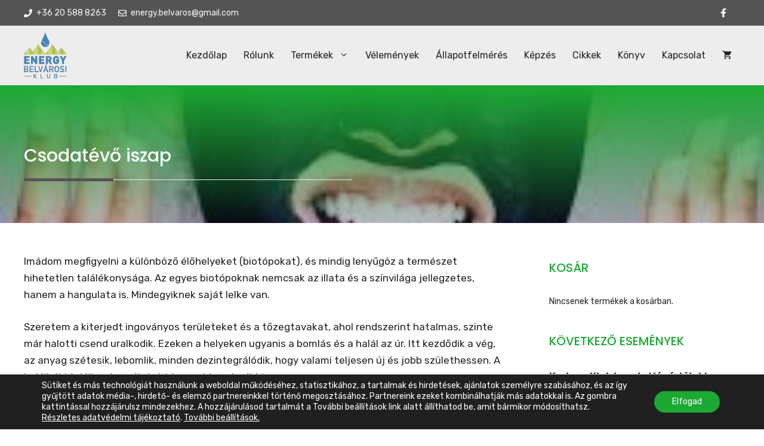

--- FILE ---
content_type: text/html; charset=UTF-8
request_url: https://energybelvaros.hu/2017/09/28/csodatevo-iszap/
body_size: 29776
content:
<!DOCTYPE html>
<html lang="hu" prefix="og: https://ogp.me/ns#">
<head>
<meta charset="UTF-8">
<meta name="viewport" content="width=device-width, initial-scale=1">
<!-- Search Engine Optimization by Rank Math - https://rankmath.com/ -->
<title>Csodatévő iszap - Energy Belvárosi Klub</title>
<meta name="robots" content="follow, index, max-snippet:-1, max-video-preview:-1, max-image-preview:large"/>
<link rel="canonical" href="https://energybelvaros.hu/2017/09/28/csodatevo-iszap/" />
<meta property="og:locale" content="hu_HU" />
<meta property="og:type" content="article" />
<meta property="og:title" content="Csodatévő iszap - Energy Belvárosi Klub" />
<meta property="og:description" content="Imádom megfigyelni a különböző élőhelyeket (biotópokat), és mindig lenyűgöz a természet hihetetlen találékonysága. Az egyes biotópoknak nemcsak az illata és a színvilága jellegzetes, hanem a hangulata is. Mindegyiknek saját lelke ... &lt;p class=&quot;read-more-container&quot;&gt;&lt;a title=&quot;Csodatévő iszap&quot; class=&quot;read-more button&quot; href=&quot;https://energybelvaros.hu/2017/09/28/csodatevo-iszap/#more-2418&quot; aria-label=&quot;Read more about Csodatévő iszap&quot;&gt;Tovább&lt;/a&gt;&lt;/p&gt;" />
<meta property="og:url" content="https://energybelvaros.hu/2017/09/28/csodatevo-iszap/" />
<meta property="article:tag" content="Balneol" />
<meta property="article:tag" content="Cytosan" />
<meta property="article:tag" content="Cytosan Fomentum gél" />
<meta property="article:tag" content="Cytosan Inovum" />
<meta property="article:tag" content="ENERGY" />
<meta property="article:tag" content="humát" />
<meta property="article:tag" content="humin" />
<meta property="article:tag" content="kiemelt" />
<meta property="article:section" content="Cikkek" />
<meta property="og:image" content="https://energybelvaros.hu/wp-content/uploads/2017/05/arcpakolás.jpg" />
<meta property="og:image:secure_url" content="https://energybelvaros.hu/wp-content/uploads/2017/05/arcpakolás.jpg" />
<meta property="og:image:width" content="225" />
<meta property="og:image:height" content="225" />
<meta property="og:image:alt" content="Csodatévő iszap" />
<meta property="og:image:type" content="image/jpeg" />
<meta property="article:published_time" content="2017-09-28T19:49:52+02:00" />
<meta name="twitter:card" content="summary_large_image" />
<meta name="twitter:title" content="Csodatévő iszap - Energy Belvárosi Klub" />
<meta name="twitter:description" content="Imádom megfigyelni a különböző élőhelyeket (biotópokat), és mindig lenyűgöz a természet hihetetlen találékonysága. Az egyes biotópoknak nemcsak az illata és a színvilága jellegzetes, hanem a hangulata is. Mindegyiknek saját lelke ... &lt;p class=&quot;read-more-container&quot;&gt;&lt;a title=&quot;Csodatévő iszap&quot; class=&quot;read-more button&quot; href=&quot;https://energybelvaros.hu/2017/09/28/csodatevo-iszap/#more-2418&quot; aria-label=&quot;Read more about Csodatévő iszap&quot;&gt;Tovább&lt;/a&gt;&lt;/p&gt;" />
<meta name="twitter:image" content="https://energybelvaros.hu/wp-content/uploads/2017/05/arcpakolás.jpg" />
<meta name="twitter:label1" content="Szerző:" />
<meta name="twitter:data1" content="Energy Belvárosi Klub" />
<meta name="twitter:label2" content="Olvasási idő" />
<meta name="twitter:data2" content="2 perc" />
<script type="application/ld+json" class="rank-math-schema">{"@context":"https://schema.org","@graph":[{"@type":"Organization","@id":"https://energybelvaros.hu/#organization","name":"Energy Belv\u00e1rosi Klub","url":"https://energybelvaros.hu","logo":{"@type":"ImageObject","@id":"https://energybelvaros.hu/#logo","url":"https://energybelvaros.hu/wp-content/uploads/2023/03/belvarosi-energy-klub-logo.png","contentUrl":"https://energybelvaros.hu/wp-content/uploads/2023/03/belvarosi-energy-klub-logo.png","inLanguage":"hu"}},{"@type":"WebSite","@id":"https://energybelvaros.hu/#website","url":"https://energybelvaros.hu","publisher":{"@id":"https://energybelvaros.hu/#organization"},"inLanguage":"hu"},{"@type":"ImageObject","@id":"https://energybelvaros.hu/wp-content/uploads/2017/05/arcpakol\u00e1s.jpg","url":"https://energybelvaros.hu/wp-content/uploads/2017/05/arcpakol\u00e1s.jpg","width":"225","height":"225","inLanguage":"hu"},{"@type":"WebPage","@id":"https://energybelvaros.hu/2017/09/28/csodatevo-iszap/#webpage","url":"https://energybelvaros.hu/2017/09/28/csodatevo-iszap/","name":"Csodat\u00e9v\u0151 iszap - Energy Belv\u00e1rosi Klub","datePublished":"2017-09-28T19:49:52+02:00","dateModified":"2017-09-28T19:49:52+02:00","isPartOf":{"@id":"https://energybelvaros.hu/#website"},"primaryImageOfPage":{"@id":"https://energybelvaros.hu/wp-content/uploads/2017/05/arcpakol\u00e1s.jpg"},"inLanguage":"hu"},{"@type":"Person","@id":"https://energybelvaros.hu/author/superuser/","name":"Energy Belv\u00e1rosi Klub","url":"https://energybelvaros.hu/author/superuser/","image":{"@type":"ImageObject","@id":"https://secure.gravatar.com/avatar/35583b15c3924cbc4ba95917d7f4d6a4aabc18ea3965a24aaf7546afb1715cf7?s=96&amp;r=g","url":"https://secure.gravatar.com/avatar/35583b15c3924cbc4ba95917d7f4d6a4aabc18ea3965a24aaf7546afb1715cf7?s=96&amp;r=g","caption":"Energy Belv\u00e1rosi Klub","inLanguage":"hu"},"worksFor":{"@id":"https://energybelvaros.hu/#organization"}},{"@type":"BlogPosting","headline":"Csodat\u00e9v\u0151 iszap - Energy Belv\u00e1rosi Klub","datePublished":"2017-09-28T19:49:52+02:00","dateModified":"2017-09-28T19:49:52+02:00","author":{"@id":"https://energybelvaros.hu/author/superuser/","name":"Energy Belv\u00e1rosi Klub"},"publisher":{"@id":"https://energybelvaros.hu/#organization"},"description":"Im\u00e1dom megfigyelni a k\u00fcl\u00f6nb\u00f6z\u0151 \u00e9l\u0151helyeket (biot\u00f3pokat), \u00e9s mindig leny\u0171g\u00f6z a term\u00e9szet hihetetlen tal\u00e1l\u00e9konys\u00e1ga. Az egyes biot\u00f3poknak nemcsak az illata \u00e9s a sz\u00ednvil\u00e1ga jellegzetes, hanem a hangulata is. Mindegyiknek saj\u00e1t lelke van.","name":"Csodat\u00e9v\u0151 iszap - Energy Belv\u00e1rosi Klub","@id":"https://energybelvaros.hu/2017/09/28/csodatevo-iszap/#richSnippet","isPartOf":{"@id":"https://energybelvaros.hu/2017/09/28/csodatevo-iszap/#webpage"},"image":{"@id":"https://energybelvaros.hu/wp-content/uploads/2017/05/arcpakol\u00e1s.jpg"},"inLanguage":"hu","mainEntityOfPage":{"@id":"https://energybelvaros.hu/2017/09/28/csodatevo-iszap/#webpage"}}]}</script>
<!-- /Rank Math WordPress SEO plugin -->
<link href='https://fonts.gstatic.com' crossorigin rel='preconnect' />
<link href='https://fonts.googleapis.com' crossorigin rel='preconnect' />
<link rel="alternate" type="application/rss+xml" title="Energy Belvárosi Klub &raquo; hírcsatorna" href="https://energybelvaros.hu/feed/" />
<link rel="alternate" type="application/rss+xml" title="Energy Belvárosi Klub &raquo; hozzászólás hírcsatorna" href="https://energybelvaros.hu/comments/feed/" />
<link rel="alternate" type="application/rss+xml" title="Energy Belvárosi Klub &raquo; Csodatévő iszap hozzászólás hírcsatorna" href="https://energybelvaros.hu/2017/09/28/csodatevo-iszap/feed/" />
<link rel="alternate" title="oEmbed (JSON)" type="application/json+oembed" href="https://energybelvaros.hu/wp-json/oembed/1.0/embed?url=https%3A%2F%2Fenergybelvaros.hu%2F2017%2F09%2F28%2Fcsodatevo-iszap%2F" />
<link rel="alternate" title="oEmbed (XML)" type="text/xml+oembed" href="https://energybelvaros.hu/wp-json/oembed/1.0/embed?url=https%3A%2F%2Fenergybelvaros.hu%2F2017%2F09%2F28%2Fcsodatevo-iszap%2F&#038;format=xml" />
<style id='wp-img-auto-sizes-contain-inline-css'>
img:is([sizes=auto i],[sizes^="auto," i]){contain-intrinsic-size:3000px 1500px}
/*# sourceURL=wp-img-auto-sizes-contain-inline-css */
</style>
<style id='wp-block-library-inline-css'>
:root{--wp-block-synced-color:#7a00df;--wp-block-synced-color--rgb:122,0,223;--wp-bound-block-color:var(--wp-block-synced-color);--wp-editor-canvas-background:#ddd;--wp-admin-theme-color:#007cba;--wp-admin-theme-color--rgb:0,124,186;--wp-admin-theme-color-darker-10:#006ba1;--wp-admin-theme-color-darker-10--rgb:0,107,160.5;--wp-admin-theme-color-darker-20:#005a87;--wp-admin-theme-color-darker-20--rgb:0,90,135;--wp-admin-border-width-focus:2px}@media (min-resolution:192dpi){:root{--wp-admin-border-width-focus:1.5px}}.wp-element-button{cursor:pointer}:root .has-very-light-gray-background-color{background-color:#eee}:root .has-very-dark-gray-background-color{background-color:#313131}:root .has-very-light-gray-color{color:#eee}:root .has-very-dark-gray-color{color:#313131}:root .has-vivid-green-cyan-to-vivid-cyan-blue-gradient-background{background:linear-gradient(135deg,#00d084,#0693e3)}:root .has-purple-crush-gradient-background{background:linear-gradient(135deg,#34e2e4,#4721fb 50%,#ab1dfe)}:root .has-hazy-dawn-gradient-background{background:linear-gradient(135deg,#faaca8,#dad0ec)}:root .has-subdued-olive-gradient-background{background:linear-gradient(135deg,#fafae1,#67a671)}:root .has-atomic-cream-gradient-background{background:linear-gradient(135deg,#fdd79a,#004a59)}:root .has-nightshade-gradient-background{background:linear-gradient(135deg,#330968,#31cdcf)}:root .has-midnight-gradient-background{background:linear-gradient(135deg,#020381,#2874fc)}:root{--wp--preset--font-size--normal:16px;--wp--preset--font-size--huge:42px}.has-regular-font-size{font-size:1em}.has-larger-font-size{font-size:2.625em}.has-normal-font-size{font-size:var(--wp--preset--font-size--normal)}.has-huge-font-size{font-size:var(--wp--preset--font-size--huge)}.has-text-align-center{text-align:center}.has-text-align-left{text-align:left}.has-text-align-right{text-align:right}.has-fit-text{white-space:nowrap!important}#end-resizable-editor-section{display:none}.aligncenter{clear:both}.items-justified-left{justify-content:flex-start}.items-justified-center{justify-content:center}.items-justified-right{justify-content:flex-end}.items-justified-space-between{justify-content:space-between}.screen-reader-text{border:0;clip-path:inset(50%);height:1px;margin:-1px;overflow:hidden;padding:0;position:absolute;width:1px;word-wrap:normal!important}.screen-reader-text:focus{background-color:#ddd;clip-path:none;color:#444;display:block;font-size:1em;height:auto;left:5px;line-height:normal;padding:15px 23px 14px;text-decoration:none;top:5px;width:auto;z-index:100000}html :where(.has-border-color){border-style:solid}html :where([style*=border-top-color]){border-top-style:solid}html :where([style*=border-right-color]){border-right-style:solid}html :where([style*=border-bottom-color]){border-bottom-style:solid}html :where([style*=border-left-color]){border-left-style:solid}html :where([style*=border-width]){border-style:solid}html :where([style*=border-top-width]){border-top-style:solid}html :where([style*=border-right-width]){border-right-style:solid}html :where([style*=border-bottom-width]){border-bottom-style:solid}html :where([style*=border-left-width]){border-left-style:solid}html :where(img[class*=wp-image-]){height:auto;max-width:100%}:where(figure){margin:0 0 1em}html :where(.is-position-sticky){--wp-admin--admin-bar--position-offset:var(--wp-admin--admin-bar--height,0px)}@media screen and (max-width:600px){html :where(.is-position-sticky){--wp-admin--admin-bar--position-offset:0px}}
/*# sourceURL=wp-block-library-inline-css */
</style><!-- <link rel='stylesheet' id='wc-blocks-style-css' href='https://energybelvaros.hu/wp-content/plugins/woocommerce/assets/client/blocks/wc-blocks.css?ver=wc-10.4.3' media='all' /> -->
<link rel="stylesheet" type="text/css" href="//energybelvaros.hu/wp-content/cache/wpfc-minified/1ba92pgp/fczqw.css" media="all"/>
<style id='global-styles-inline-css'>
:root{--wp--preset--aspect-ratio--square: 1;--wp--preset--aspect-ratio--4-3: 4/3;--wp--preset--aspect-ratio--3-4: 3/4;--wp--preset--aspect-ratio--3-2: 3/2;--wp--preset--aspect-ratio--2-3: 2/3;--wp--preset--aspect-ratio--16-9: 16/9;--wp--preset--aspect-ratio--9-16: 9/16;--wp--preset--color--black: #000000;--wp--preset--color--cyan-bluish-gray: #abb8c3;--wp--preset--color--white: #ffffff;--wp--preset--color--pale-pink: #f78da7;--wp--preset--color--vivid-red: #cf2e2e;--wp--preset--color--luminous-vivid-orange: #ff6900;--wp--preset--color--luminous-vivid-amber: #fcb900;--wp--preset--color--light-green-cyan: #7bdcb5;--wp--preset--color--vivid-green-cyan: #00d084;--wp--preset--color--pale-cyan-blue: #8ed1fc;--wp--preset--color--vivid-cyan-blue: #0693e3;--wp--preset--color--vivid-purple: #9b51e0;--wp--preset--color--contrast: var(--contrast);--wp--preset--color--global-color-9: var(--global-color-9);--wp--preset--color--contrast-2: var(--contrast-2);--wp--preset--color--accent: var(--accent);--wp--preset--color--contrast-3: var(--contrast-3);--wp--preset--color--base: var(--base);--wp--preset--color--base-2: var(--base-2);--wp--preset--gradient--vivid-cyan-blue-to-vivid-purple: linear-gradient(135deg,rgb(6,147,227) 0%,rgb(155,81,224) 100%);--wp--preset--gradient--light-green-cyan-to-vivid-green-cyan: linear-gradient(135deg,rgb(122,220,180) 0%,rgb(0,208,130) 100%);--wp--preset--gradient--luminous-vivid-amber-to-luminous-vivid-orange: linear-gradient(135deg,rgb(252,185,0) 0%,rgb(255,105,0) 100%);--wp--preset--gradient--luminous-vivid-orange-to-vivid-red: linear-gradient(135deg,rgb(255,105,0) 0%,rgb(207,46,46) 100%);--wp--preset--gradient--very-light-gray-to-cyan-bluish-gray: linear-gradient(135deg,rgb(238,238,238) 0%,rgb(169,184,195) 100%);--wp--preset--gradient--cool-to-warm-spectrum: linear-gradient(135deg,rgb(74,234,220) 0%,rgb(151,120,209) 20%,rgb(207,42,186) 40%,rgb(238,44,130) 60%,rgb(251,105,98) 80%,rgb(254,248,76) 100%);--wp--preset--gradient--blush-light-purple: linear-gradient(135deg,rgb(255,206,236) 0%,rgb(152,150,240) 100%);--wp--preset--gradient--blush-bordeaux: linear-gradient(135deg,rgb(254,205,165) 0%,rgb(254,45,45) 50%,rgb(107,0,62) 100%);--wp--preset--gradient--luminous-dusk: linear-gradient(135deg,rgb(255,203,112) 0%,rgb(199,81,192) 50%,rgb(65,88,208) 100%);--wp--preset--gradient--pale-ocean: linear-gradient(135deg,rgb(255,245,203) 0%,rgb(182,227,212) 50%,rgb(51,167,181) 100%);--wp--preset--gradient--electric-grass: linear-gradient(135deg,rgb(202,248,128) 0%,rgb(113,206,126) 100%);--wp--preset--gradient--midnight: linear-gradient(135deg,rgb(2,3,129) 0%,rgb(40,116,252) 100%);--wp--preset--font-size--small: 13px;--wp--preset--font-size--medium: 20px;--wp--preset--font-size--large: 36px;--wp--preset--font-size--x-large: 42px;--wp--preset--spacing--20: 0.44rem;--wp--preset--spacing--30: 0.67rem;--wp--preset--spacing--40: 1rem;--wp--preset--spacing--50: 1.5rem;--wp--preset--spacing--60: 2.25rem;--wp--preset--spacing--70: 3.38rem;--wp--preset--spacing--80: 5.06rem;--wp--preset--shadow--natural: 6px 6px 9px rgba(0, 0, 0, 0.2);--wp--preset--shadow--deep: 12px 12px 50px rgba(0, 0, 0, 0.4);--wp--preset--shadow--sharp: 6px 6px 0px rgba(0, 0, 0, 0.2);--wp--preset--shadow--outlined: 6px 6px 0px -3px rgb(255, 255, 255), 6px 6px rgb(0, 0, 0);--wp--preset--shadow--crisp: 6px 6px 0px rgb(0, 0, 0);}:where(.is-layout-flex){gap: 0.5em;}:where(.is-layout-grid){gap: 0.5em;}body .is-layout-flex{display: flex;}.is-layout-flex{flex-wrap: wrap;align-items: center;}.is-layout-flex > :is(*, div){margin: 0;}body .is-layout-grid{display: grid;}.is-layout-grid > :is(*, div){margin: 0;}:where(.wp-block-columns.is-layout-flex){gap: 2em;}:where(.wp-block-columns.is-layout-grid){gap: 2em;}:where(.wp-block-post-template.is-layout-flex){gap: 1.25em;}:where(.wp-block-post-template.is-layout-grid){gap: 1.25em;}.has-black-color{color: var(--wp--preset--color--black) !important;}.has-cyan-bluish-gray-color{color: var(--wp--preset--color--cyan-bluish-gray) !important;}.has-white-color{color: var(--wp--preset--color--white) !important;}.has-pale-pink-color{color: var(--wp--preset--color--pale-pink) !important;}.has-vivid-red-color{color: var(--wp--preset--color--vivid-red) !important;}.has-luminous-vivid-orange-color{color: var(--wp--preset--color--luminous-vivid-orange) !important;}.has-luminous-vivid-amber-color{color: var(--wp--preset--color--luminous-vivid-amber) !important;}.has-light-green-cyan-color{color: var(--wp--preset--color--light-green-cyan) !important;}.has-vivid-green-cyan-color{color: var(--wp--preset--color--vivid-green-cyan) !important;}.has-pale-cyan-blue-color{color: var(--wp--preset--color--pale-cyan-blue) !important;}.has-vivid-cyan-blue-color{color: var(--wp--preset--color--vivid-cyan-blue) !important;}.has-vivid-purple-color{color: var(--wp--preset--color--vivid-purple) !important;}.has-black-background-color{background-color: var(--wp--preset--color--black) !important;}.has-cyan-bluish-gray-background-color{background-color: var(--wp--preset--color--cyan-bluish-gray) !important;}.has-white-background-color{background-color: var(--wp--preset--color--white) !important;}.has-pale-pink-background-color{background-color: var(--wp--preset--color--pale-pink) !important;}.has-vivid-red-background-color{background-color: var(--wp--preset--color--vivid-red) !important;}.has-luminous-vivid-orange-background-color{background-color: var(--wp--preset--color--luminous-vivid-orange) !important;}.has-luminous-vivid-amber-background-color{background-color: var(--wp--preset--color--luminous-vivid-amber) !important;}.has-light-green-cyan-background-color{background-color: var(--wp--preset--color--light-green-cyan) !important;}.has-vivid-green-cyan-background-color{background-color: var(--wp--preset--color--vivid-green-cyan) !important;}.has-pale-cyan-blue-background-color{background-color: var(--wp--preset--color--pale-cyan-blue) !important;}.has-vivid-cyan-blue-background-color{background-color: var(--wp--preset--color--vivid-cyan-blue) !important;}.has-vivid-purple-background-color{background-color: var(--wp--preset--color--vivid-purple) !important;}.has-black-border-color{border-color: var(--wp--preset--color--black) !important;}.has-cyan-bluish-gray-border-color{border-color: var(--wp--preset--color--cyan-bluish-gray) !important;}.has-white-border-color{border-color: var(--wp--preset--color--white) !important;}.has-pale-pink-border-color{border-color: var(--wp--preset--color--pale-pink) !important;}.has-vivid-red-border-color{border-color: var(--wp--preset--color--vivid-red) !important;}.has-luminous-vivid-orange-border-color{border-color: var(--wp--preset--color--luminous-vivid-orange) !important;}.has-luminous-vivid-amber-border-color{border-color: var(--wp--preset--color--luminous-vivid-amber) !important;}.has-light-green-cyan-border-color{border-color: var(--wp--preset--color--light-green-cyan) !important;}.has-vivid-green-cyan-border-color{border-color: var(--wp--preset--color--vivid-green-cyan) !important;}.has-pale-cyan-blue-border-color{border-color: var(--wp--preset--color--pale-cyan-blue) !important;}.has-vivid-cyan-blue-border-color{border-color: var(--wp--preset--color--vivid-cyan-blue) !important;}.has-vivid-purple-border-color{border-color: var(--wp--preset--color--vivid-purple) !important;}.has-vivid-cyan-blue-to-vivid-purple-gradient-background{background: var(--wp--preset--gradient--vivid-cyan-blue-to-vivid-purple) !important;}.has-light-green-cyan-to-vivid-green-cyan-gradient-background{background: var(--wp--preset--gradient--light-green-cyan-to-vivid-green-cyan) !important;}.has-luminous-vivid-amber-to-luminous-vivid-orange-gradient-background{background: var(--wp--preset--gradient--luminous-vivid-amber-to-luminous-vivid-orange) !important;}.has-luminous-vivid-orange-to-vivid-red-gradient-background{background: var(--wp--preset--gradient--luminous-vivid-orange-to-vivid-red) !important;}.has-very-light-gray-to-cyan-bluish-gray-gradient-background{background: var(--wp--preset--gradient--very-light-gray-to-cyan-bluish-gray) !important;}.has-cool-to-warm-spectrum-gradient-background{background: var(--wp--preset--gradient--cool-to-warm-spectrum) !important;}.has-blush-light-purple-gradient-background{background: var(--wp--preset--gradient--blush-light-purple) !important;}.has-blush-bordeaux-gradient-background{background: var(--wp--preset--gradient--blush-bordeaux) !important;}.has-luminous-dusk-gradient-background{background: var(--wp--preset--gradient--luminous-dusk) !important;}.has-pale-ocean-gradient-background{background: var(--wp--preset--gradient--pale-ocean) !important;}.has-electric-grass-gradient-background{background: var(--wp--preset--gradient--electric-grass) !important;}.has-midnight-gradient-background{background: var(--wp--preset--gradient--midnight) !important;}.has-small-font-size{font-size: var(--wp--preset--font-size--small) !important;}.has-medium-font-size{font-size: var(--wp--preset--font-size--medium) !important;}.has-large-font-size{font-size: var(--wp--preset--font-size--large) !important;}.has-x-large-font-size{font-size: var(--wp--preset--font-size--x-large) !important;}
/*# sourceURL=global-styles-inline-css */
</style>
<style id='classic-theme-styles-inline-css'>
/*! This file is auto-generated */
.wp-block-button__link{color:#fff;background-color:#32373c;border-radius:9999px;box-shadow:none;text-decoration:none;padding:calc(.667em + 2px) calc(1.333em + 2px);font-size:1.125em}.wp-block-file__button{background:#32373c;color:#fff;text-decoration:none}
/*# sourceURL=/wp-includes/css/classic-themes.min.css */
</style>
<!-- <link rel='stylesheet' id='contact-form-7-css' href='https://energybelvaros.hu/wp-content/plugins/contact-form-7/includes/css/styles.css?ver=6.1.4' media='all' /> -->
<!-- <link rel='stylesheet' id='woocommerce-layout-css' href='https://energybelvaros.hu/wp-content/plugins/woocommerce/assets/css/woocommerce-layout.css?ver=10.4.3' media='all' /> -->
<link rel="stylesheet" type="text/css" href="//energybelvaros.hu/wp-content/cache/wpfc-minified/d4s5o6om/fczqw.css" media="all"/>
<!-- <link rel='stylesheet' id='woocommerce-smallscreen-css' href='https://energybelvaros.hu/wp-content/plugins/woocommerce/assets/css/woocommerce-smallscreen.css?ver=10.4.3' media='only screen and (max-width: 768px)' /> -->
<link rel="stylesheet" type="text/css" href="//energybelvaros.hu/wp-content/cache/wpfc-minified/h34ztl2/fczqw.css" media="only screen and (max-width: 768px)"/>
<!-- <link rel='stylesheet' id='woocommerce-general-css' href='https://energybelvaros.hu/wp-content/plugins/woocommerce/assets/css/woocommerce.css?ver=10.4.3' media='all' /> -->
<link rel="stylesheet" type="text/css" href="//energybelvaros.hu/wp-content/cache/wpfc-minified/kmskju2q/fczqw.css" media="all"/>
<style id='woocommerce-inline-inline-css'>
.woocommerce form .form-row .required { visibility: visible; }
/*# sourceURL=woocommerce-inline-inline-css */
</style>
<!-- <link rel='stylesheet' id='generate-comments-css' href='https://energybelvaros.hu/wp-content/themes/generatepress/assets/css/components/comments.min.css?ver=3.6.1' media='all' /> -->
<!-- <link rel='stylesheet' id='generate-widget-areas-css' href='https://energybelvaros.hu/wp-content/themes/generatepress/assets/css/components/widget-areas.min.css?ver=3.6.1' media='all' /> -->
<!-- <link rel='stylesheet' id='generate-style-css' href='https://energybelvaros.hu/wp-content/themes/generatepress/assets/css/main.min.css?ver=3.6.1' media='all' /> -->
<link rel="stylesheet" type="text/css" href="//energybelvaros.hu/wp-content/cache/wpfc-minified/mcheg040/hj91r.css" media="all"/>
<style id='generate-style-inline-css'>
body{background-color:var(--base-2);color:var(--contrast-2);}a{color:var(--contrast);}a:hover, a:focus, a:active{color:var(--contrast);}.grid-container{max-width:1300px;}.wp-block-group__inner-container{max-width:1300px;margin-left:auto;margin-right:auto;}.generate-back-to-top{font-size:20px;border-radius:3px;position:fixed;bottom:30px;right:30px;line-height:40px;width:40px;text-align:center;z-index:10;transition:opacity 300ms ease-in-out;opacity:0.1;transform:translateY(1000px);}.generate-back-to-top__show{opacity:1;transform:translateY(0);}:root{--contrast:#1ca933;--global-color-9:rgba(15,15,15,0.91);--contrast-2:#4F4F4F;--accent:#545454;--contrast-3:#EDEDED;--base:#f7f7f7;--base-2:#ffffff;}:root .has-contrast-color{color:var(--contrast);}:root .has-contrast-background-color{background-color:var(--contrast);}:root .has-global-color-9-color{color:var(--global-color-9);}:root .has-global-color-9-background-color{background-color:var(--global-color-9);}:root .has-contrast-2-color{color:var(--contrast-2);}:root .has-contrast-2-background-color{background-color:var(--contrast-2);}:root .has-accent-color{color:var(--accent);}:root .has-accent-background-color{background-color:var(--accent);}:root .has-contrast-3-color{color:var(--contrast-3);}:root .has-contrast-3-background-color{background-color:var(--contrast-3);}:root .has-base-color{color:var(--base);}:root .has-base-background-color{background-color:var(--base);}:root .has-base-2-color{color:var(--base-2);}:root .has-base-2-background-color{background-color:var(--base-2);}body, button, input, select, textarea{font-family:Rubik, sans-serif;}body{line-height:1.7;}.main-navigation a, .main-navigation .menu-toggle, .main-navigation .menu-bar-items{font-family:inherit;font-weight:400;font-size:16px;}.main-title{font-family:inherit;font-weight:normal;font-size:34px;}h1{font-family:Poppins, sans-serif;font-weight:500;font-size:30px;}@media (max-width:768px){h1{font-size:25px;}}h2{font-family:Poppins, sans-serif;font-weight:500;font-size:26px;}@media (max-width: 1024px){h2{font-size:26px;}}@media (max-width:768px){h2{font-size:26px;}}h3{font-family:Poppins, sans-serif;font-weight:500;}@media (max-width:768px){h3{font-size:24px;}}h4{font-family:Poppins, sans-serif;font-weight:500;}@media (max-width:768px){h4{font-size:22px;}}h5{font-family:Poppins, sans-serif;font-weight:500;}@media (max-width:768px){h5{font-size:19px;}}h6{font-family:Poppins, sans-serif;font-weight:500;font-size:18px;}@media (max-width:768px){h6{font-size:17px;}}.site-info{font-family:inherit;font-size:14px;}.widget-title{font-weight:500;text-transform:uppercase;}.top-bar{background-color:var(--accent);color:#ffffff;}.top-bar a{color:#ffffff;}.top-bar a:hover{color:#303030;}.site-header{background-color:var(--contrast-3);}.main-title a,.main-title a:hover{color:var(--base);}.site-description{color:var(--contrast-4);}.mobile-menu-control-wrapper .menu-toggle,.mobile-menu-control-wrapper .menu-toggle:hover,.mobile-menu-control-wrapper .menu-toggle:focus,.has-inline-mobile-toggle #site-navigation.toggled{background-color:rgba(0, 0, 0, 0.02);}.main-navigation,.main-navigation ul ul{background-color:var(--contrast-3);}.main-navigation .main-nav ul li a, .main-navigation .menu-toggle, .main-navigation .menu-bar-items{color:var(--global-color-9);}.main-navigation .main-nav ul li:not([class*="current-menu-"]):hover > a, .main-navigation .main-nav ul li:not([class*="current-menu-"]):focus > a, .main-navigation .main-nav ul li.sfHover:not([class*="current-menu-"]) > a, .main-navigation .menu-bar-item:hover > a, .main-navigation .menu-bar-item.sfHover > a{color:var(--base);background-color:var(--contrast);}button.menu-toggle:hover,button.menu-toggle:focus{color:var(--global-color-9);}.main-navigation .main-nav ul li[class*="current-menu-"] > a{color:var(--base);background-color:var(--contrast);}.navigation-search input[type="search"],.navigation-search input[type="search"]:active, .navigation-search input[type="search"]:focus, .main-navigation .main-nav ul li.search-item.active > a, .main-navigation .menu-bar-items .search-item.active > a{color:var(--contrast-2);background-color:var(--base);opacity:1;}.main-navigation ul ul{background-color:var(--contrast);}.main-navigation .main-nav ul ul li a{color:var(--base);}.main-navigation .main-nav ul ul li:not([class*="current-menu-"]):hover > a,.main-navigation .main-nav ul ul li:not([class*="current-menu-"]):focus > a, .main-navigation .main-nav ul ul li.sfHover:not([class*="current-menu-"]) > a{color:var(--base);background-color:var(--contrast-2);}.main-navigation .main-nav ul ul li[class*="current-menu-"] > a{color:var(--base);background-color:var(--contrast-2);}.separate-containers .inside-article, .separate-containers .comments-area, .separate-containers .page-header, .one-container .container, .separate-containers .paging-navigation, .inside-page-header{color:var(--global-color-9);background-color:var(--base-2);}.inside-article a,.paging-navigation a,.comments-area a,.page-header a{color:var(--contrast);}.inside-article a:hover,.paging-navigation a:hover,.comments-area a:hover,.page-header a:hover{color:var(--contrast);}.entry-title a{color:var(--contrast);}.entry-title a:hover{color:var(--contrast-2);}.entry-meta{color:var(--contrast-2);}h1{color:var(--contrast);}h2{color:var(--contrast);}h3{color:var(--contrast);}h4{color:var(--contrast);}h5{color:var(--contrast);}h6{color:var(--contrast);}.sidebar .widget{background-color:var(--base-2);}.footer-widgets{background-color:var(--contrast-3);}.footer-widgets .widget-title{color:var(--contrast);}.site-info{color:var(--base-2);background-color:var(--accent);}.site-info a{color:var(--contrast-3);}.site-info a:hover{color:var(--base-2);}.footer-bar .widget_nav_menu .current-menu-item a{color:var(--base-2);}input[type="text"],input[type="email"],input[type="url"],input[type="password"],input[type="search"],input[type="tel"],input[type="number"],textarea,select{color:var(--contrast-2);background-color:var(--base);border-color:var(--contrast-3);}input[type="text"]:focus,input[type="email"]:focus,input[type="url"]:focus,input[type="password"]:focus,input[type="search"]:focus,input[type="tel"]:focus,input[type="number"]:focus,textarea:focus,select:focus{color:var(--contrast-2);background-color:var(--base-2);border-color:var(--contrast-3);}button,html input[type="button"],input[type="reset"],input[type="submit"],a.button,a.wp-block-button__link:not(.has-background){color:var(--base-2);background-color:var(--contrast);}button:hover,html input[type="button"]:hover,input[type="reset"]:hover,input[type="submit"]:hover,a.button:hover,button:focus,html input[type="button"]:focus,input[type="reset"]:focus,input[type="submit"]:focus,a.button:focus,a.wp-block-button__link:not(.has-background):active,a.wp-block-button__link:not(.has-background):focus,a.wp-block-button__link:not(.has-background):hover{color:var(--base-2);background-color:var(--contrast-2);}a.generate-back-to-top{background-color:rgba( 0,0,0,0.4 );color:#ffffff;}a.generate-back-to-top:hover,a.generate-back-to-top:focus{background-color:rgba( 0,0,0,0.6 );color:#ffffff;}:root{--gp-search-modal-bg-color:var(--base-3);--gp-search-modal-text-color:var(--contrast);--gp-search-modal-overlay-bg-color:rgba(0,0,0,0.2);}@media (max-width: 860px){.main-navigation .menu-bar-item:hover > a, .main-navigation .menu-bar-item.sfHover > a{background:none;color:var(--global-color-9);}}.nav-below-header .main-navigation .inside-navigation.grid-container, .nav-above-header .main-navigation .inside-navigation.grid-container{padding:0px 26px 0px 26px;}.separate-containers .inside-article, .separate-containers .comments-area, .separate-containers .page-header, .separate-containers .paging-navigation, .one-container .site-content, .inside-page-header{padding:50px 40px 50px 40px;}.site-main .wp-block-group__inner-container{padding:50px 40px 50px 40px;}.separate-containers .paging-navigation{padding-top:20px;padding-bottom:20px;}.entry-content .alignwide, body:not(.no-sidebar) .entry-content .alignfull{margin-left:-40px;width:calc(100% + 80px);max-width:calc(100% + 80px);}.one-container.archive .post:not(:last-child):not(.is-loop-template-item), .one-container.blog .post:not(:last-child):not(.is-loop-template-item){padding-bottom:50px;}.main-navigation .main-nav ul li a,.menu-toggle,.main-navigation .menu-bar-item > a{padding-left:14px;padding-right:14px;line-height:100px;}.main-navigation .main-nav ul ul li a{padding:10px 14px 10px 14px;}.navigation-search input[type="search"]{height:100px;}.rtl .menu-item-has-children .dropdown-menu-toggle{padding-left:14px;}.menu-item-has-children .dropdown-menu-toggle{padding-right:14px;}.rtl .main-navigation .main-nav ul li.menu-item-has-children > a{padding-right:14px;}.widget-area .widget{padding:10px 40px 10px 40px;}.inside-site-info{padding:30px 0px 10px 0px;}@media (max-width:768px){.separate-containers .inside-article, .separate-containers .comments-area, .separate-containers .page-header, .separate-containers .paging-navigation, .one-container .site-content, .inside-page-header{padding:60px 30px 60px 30px;}.site-main .wp-block-group__inner-container{padding:60px 30px 60px 30px;}.inside-top-bar{padding-right:30px;padding-left:30px;}.inside-header{padding-right:30px;padding-left:30px;}.widget-area .widget{padding-top:10px;padding-right:0px;padding-bottom:10px;padding-left:0px;}.footer-widgets-container{padding-top:30px;padding-right:30px;padding-bottom:30px;padding-left:30px;}.inside-site-info{padding-right:30px;padding-left:30px;}.entry-content .alignwide, body:not(.no-sidebar) .entry-content .alignfull{margin-left:-30px;width:calc(100% + 60px);max-width:calc(100% + 60px);}.one-container .site-main .paging-navigation{margin-bottom:20px;}}/* End cached CSS */.is-right-sidebar{width:30%;}.is-left-sidebar{width:30%;}.site-content .content-area{width:70%;}@media (max-width: 860px){.main-navigation .menu-toggle,.sidebar-nav-mobile:not(#sticky-placeholder){display:block;}.main-navigation ul,.gen-sidebar-nav,.main-navigation:not(.slideout-navigation):not(.toggled) .main-nav > ul,.has-inline-mobile-toggle #site-navigation .inside-navigation > *:not(.navigation-search):not(.main-nav){display:none;}.nav-align-right .inside-navigation,.nav-align-center .inside-navigation{justify-content:space-between;}}
.dynamic-author-image-rounded{border-radius:100%;}.dynamic-featured-image, .dynamic-author-image{vertical-align:middle;}.one-container.blog .dynamic-content-template:not(:last-child), .one-container.archive .dynamic-content-template:not(:last-child){padding-bottom:0px;}.dynamic-entry-excerpt > p:last-child{margin-bottom:0px;}
.main-navigation .main-nav ul li a,.menu-toggle,.main-navigation .menu-bar-item > a{transition: line-height 300ms ease}.main-navigation.toggled .main-nav > ul{background-color: var(--contrast-3)}.sticky-enabled .gen-sidebar-nav.is_stuck .main-navigation {margin-bottom: 0px;}.sticky-enabled .gen-sidebar-nav.is_stuck {z-index: 500;}.sticky-enabled .main-navigation.is_stuck {box-shadow: 0 2px 2px -2px rgba(0, 0, 0, .2);}.navigation-stick:not(.gen-sidebar-nav) {left: 0;right: 0;width: 100% !important;}.nav-float-right .navigation-stick {width: 100% !important;left: 0;}.nav-float-right .navigation-stick .navigation-branding {margin-right: auto;}.main-navigation.has-sticky-branding:not(.grid-container) .inside-navigation:not(.grid-container) .navigation-branding{margin-left: 10px;}
@media (max-width: 860px){.main-navigation .main-nav ul li a,.main-navigation .menu-toggle,.main-navigation .mobile-bar-items a,.main-navigation .menu-bar-item > a{line-height:60px;}.main-navigation .site-logo.navigation-logo img, .mobile-header-navigation .site-logo.mobile-header-logo img, .navigation-search input[type="search"]{height:60px;}}
/*# sourceURL=generate-style-inline-css */
</style>
<link rel='stylesheet' id='generate-child-css' href='https://energybelvaros.hu/wp-content/themes/generatepress-child/style.css?ver=1677674655' media='all' />
<link rel='stylesheet' id='generate-google-fonts-css' href='https://fonts.googleapis.com/css?family=Rubik%3A300%2Cregular%2C500%2C600%2C700%2C800%2C900%2C300italic%2Citalic%2C500italic%2C600italic%2C700italic%2C800italic%2C900italic%7CPoppins%3A100%2C100italic%2C200%2C200italic%2C300%2C300italic%2Cregular%2Citalic%2C500%2C500italic%2C600%2C600italic%2C700%2C700italic%2C800%2C800italic%2C900%2C900italic&#038;display=auto&#038;ver=3.6.1' media='all' />
<style id='generateblocks-inline-css'>
.gb-container-9ebe73fe{background-color:var(--accent);}.gb-container-9ebe73fe > .gb-inside-container{padding:10px 40px;max-width:1300px;margin-left:auto;margin-right:auto;}.gb-grid-wrapper > .gb-grid-column-9ebe73fe > .gb-container{display:flex;flex-direction:column;height:100%;}.gb-container-3c7e4719{text-align:center;}.gb-grid-wrapper > .gb-grid-column-3c7e4719 > .gb-container{display:flex;flex-direction:column;height:100%;}.gb-container-aa1cf785{text-align:center;}.gb-grid-wrapper > .gb-grid-column-aa1cf785{flex-grow:1;}.gb-grid-wrapper > .gb-grid-column-aa1cf785 > .gb-container{display:flex;flex-direction:column;height:100%;}.gb-container-27235cc3{background-color:var(--contrast);background-image:linear-gradient(189deg, var(--contrast), var(--accent));}.gb-container-27235cc3 > .gb-inside-container{padding:50px 40px;max-width:1300px;margin-left:auto;margin-right:auto;z-index:1;position:relative;}.gb-grid-wrapper > .gb-grid-column-27235cc3 > .gb-container{display:flex;flex-direction:column;height:100%;}.gb-grid-wrapper > .gb-grid-column-65f97f16{width:50%;}.gb-grid-wrapper > .gb-grid-column-65f97f16 > .gb-container{display:flex;flex-direction:column;height:100%;}.gb-container-880b3a7b{text-align:right;}.gb-grid-wrapper > .gb-grid-column-880b3a7b{width:50%;}.gb-grid-wrapper > .gb-grid-column-880b3a7b > .gb-container{display:flex;flex-direction:column;height:100%;}.gb-container-46918c69{position:relative;overflow:hidden;}.gb-container-46918c69:before{content:"";background-image:url(https://energybelvaros.hu/wp-content/uploads/2017/05/arcpakolás.jpg);background-repeat:no-repeat;background-position:center;background-size:cover;z-index:0;position:absolute;top:0;right:0;bottom:0;left:0;transition:inherit;pointer-events:none;}.gb-container-46918c69:after{content:"";background-image:linear-gradient(0deg, rgba(24, 29, 51, 0.3), var(--contrast));z-index:0;position:absolute;top:0;right:0;bottom:0;left:0;pointer-events:none;}.gb-container-46918c69 > .gb-inside-container{padding:100px 0 70px 40px;max-width:1300px;margin-left:auto;margin-right:auto;z-index:1;position:relative;}.gb-grid-wrapper > .gb-grid-column-46918c69 > .gb-container{display:flex;flex-direction:column;height:100%;}.gb-container-46918c69.gb-has-dynamic-bg:before{background-image:var(--background-url);}.gb-container-46918c69.gb-no-dynamic-bg:before{background-image:none;}.gb-container-76c7c6f0{border-bottom:5px solid var(--accent);}.gb-grid-wrapper > .gb-grid-column-76c7c6f0{width:25%;flex-grow:0;flex-basis:150px;}.gb-grid-wrapper > .gb-grid-column-76c7c6f0 > .gb-container{display:flex;flex-direction:column;height:100%;}.gb-container-07518a3f{border-bottom:1px solid var(--contrast-3);}.gb-grid-wrapper > .gb-grid-column-07518a3f{flex-basis:400px;}.gb-grid-wrapper > .gb-grid-column-07518a3f > .gb-container{display:flex;flex-direction:column;height:100%;}.gb-grid-wrapper-1ced39f6{display:flex;flex-wrap:wrap;align-items:center;margin-left:-20px;}.gb-grid-wrapper-1ced39f6 > .gb-grid-column{box-sizing:border-box;padding-left:20px;}.gb-grid-wrapper-fa0c1e6e{display:flex;flex-wrap:wrap;align-items:center;margin-left:-60px;}.gb-grid-wrapper-fa0c1e6e > .gb-grid-column{box-sizing:border-box;padding-left:60px;}.gb-grid-wrapper-c796de8f{display:flex;flex-wrap:wrap;align-items:center;}.gb-grid-wrapper-c796de8f > .gb-grid-column{box-sizing:border-box;}.gb-button-wrapper{display:flex;flex-wrap:wrap;align-items:flex-start;justify-content:flex-start;clear:both;}.gb-button-wrapper-9c0028cb{justify-content:center;}.gb-button-wrapper-1abbd599{justify-content:flex-end;}.gb-button-wrapper-0b64eff9{justify-content:flex-end;}.gb-button-wrapper a.gb-button-03388a5b{display:inline-flex;align-items:center;justify-content:center;font-size:14px;text-align:center;margin-right:20px;color:var(--base);text-decoration:none;}.gb-button-wrapper a.gb-button-03388a5b:hover, .gb-button-wrapper a.gb-button-03388a5b:active, .gb-button-wrapper a.gb-button-03388a5b:focus{color:var(--contrast-3);}.gb-button-wrapper a.gb-button-03388a5b .gb-icon{font-size:1em;line-height:0;padding-right:0.5em;}.gb-button-wrapper a.gb-button-03388a5b .gb-icon svg{height:1em;width:1em;fill:currentColor;}.gb-button-wrapper a.gb-button-b353f58d{display:inline-flex;align-items:center;justify-content:center;font-size:14px;text-align:center;margin-right:20px;color:var(--base);text-decoration:none;}.gb-button-wrapper a.gb-button-b353f58d:hover, .gb-button-wrapper a.gb-button-b353f58d:active, .gb-button-wrapper a.gb-button-b353f58d:focus{color:var(--contrast-3);}.gb-button-wrapper a.gb-button-b353f58d .gb-icon{font-size:1em;line-height:0;padding-right:0.5em;}.gb-button-wrapper a.gb-button-b353f58d .gb-icon svg{height:1em;width:1em;fill:currentColor;}.gb-button-wrapper a.gb-button-af14997c{display:inline-flex;align-items:center;justify-content:center;font-size:26px;font-weight:600;text-align:center;margin-right:20px;border:0px solid;color:var(--base);text-decoration:none;}.gb-button-wrapper a.gb-button-af14997c:hover, .gb-button-wrapper a.gb-button-af14997c:active, .gb-button-wrapper a.gb-button-af14997c:focus{color:var(--contrast-3);}.gb-button-wrapper a.gb-button-af14997c .gb-icon{font-size:0.6em;line-height:0;}.gb-button-wrapper a.gb-button-af14997c .gb-icon svg{height:1em;width:1em;fill:currentColor;}.gb-button-wrapper a.gb-button-0b17c254{display:inline-flex;align-items:center;justify-content:center;font-size:20px;text-align:center;padding:10px 34px;border-radius:10px;border:0px solid;background-color:var(--accent);color:var(--base-2);text-decoration:none;}.gb-button-wrapper a.gb-button-0b17c254:hover, .gb-button-wrapper a.gb-button-0b17c254:active, .gb-button-wrapper a.gb-button-0b17c254:focus{background-color:var(--contrast-3);color:var(--contrast);}.gb-button-wrapper a.gb-button-0b17c254 .gb-icon{font-size:1em;line-height:0;padding-left:0.5em;}.gb-button-wrapper a.gb-button-0b17c254 .gb-icon svg{height:1em;width:1em;fill:currentColor;}h2.gb-headline-80781d2f{font-weight:500;margin-bottom:20px;color:var(--base-2);}p.gb-headline-280b9ebb{margin-bottom:0px;color:var(--base-2);}h1.gb-headline-6c6d8b6b{color:var(--base-2);}@media (max-width: 1024px) {.gb-container-9ebe73fe > .gb-inside-container{padding-top:10px;padding-bottom:10px;}.gb-grid-wrapper > .gb-grid-column-65f97f16{width:50%;}.gb-grid-wrapper > .gb-grid-column-880b3a7b{width:50%;}}@media (max-width: 1024px) and (min-width: 768px) {.gb-grid-wrapper > div.gb-grid-column-880b3a7b{padding-bottom:0;}}@media (max-width: 767px) {.gb-container-9ebe73fe > .gb-inside-container{padding-top:25px;padding-right:30px;padding-left:30px;}.gb-container-3c7e4719{text-align:center;}.gb-grid-wrapper > .gb-grid-column-3c7e4719{width:100%;flex-grow:1;}.gb-container-aa1cf785{text-align:center;}.gb-grid-wrapper > .gb-grid-column-aa1cf785{width:100%;}.gb-grid-wrapper > div.gb-grid-column-aa1cf785{padding-bottom:0;}.gb-container-27235cc3 > .gb-inside-container{padding-right:30px;padding-left:30px;}.gb-grid-wrapper > .gb-grid-column-65f97f16{width:100%;}.gb-grid-wrapper > .gb-grid-column-880b3a7b{width:100%;}.gb-grid-wrapper > div.gb-grid-column-880b3a7b{padding-bottom:0;}.gb-container-46918c69 > .gb-inside-container{padding:100px 30px 70px;}.gb-grid-wrapper > .gb-grid-column-76c7c6f0{width:100%;flex-grow:0;flex-basis:150px;}.gb-grid-wrapper > .gb-grid-column-07518a3f{width:100%;flex-grow:0;}.gb-grid-wrapper-1ced39f6{row-gap:30px;}.gb-grid-wrapper-fa0c1e6e > .gb-grid-column{padding-bottom:30px;}.gb-button-wrapper-1abbd599{justify-content:center;}.gb-button-wrapper-0b64eff9{justify-content:center;}.gb-button-wrapper a.gb-button-0b17c254{font-size:18px;}h2.gb-headline-80781d2f{text-align:center;}p.gb-headline-280b9ebb{text-align:center;}}:root{--gb-container-width:1300px;}.gb-container .wp-block-image img{vertical-align:middle;}.gb-grid-wrapper .wp-block-image{margin-bottom:0;}.gb-highlight{background:none;}.gb-shape{line-height:0;}
/*# sourceURL=generateblocks-inline-css */
</style>
<!-- <link rel='stylesheet' id='generate-navigation-branding-css' href='https://energybelvaros.hu/wp-content/plugins/gp-premium/menu-plus/functions/css/navigation-branding-flex.min.css?ver=2.5.5' media='all' /> -->
<link rel="stylesheet" type="text/css" href="//energybelvaros.hu/wp-content/cache/wpfc-minified/d30jgn3b/fczqw.css" media="all"/>
<style id='generate-navigation-branding-inline-css'>
.main-navigation.has-branding .inside-navigation.grid-container, .main-navigation.has-branding.grid-container .inside-navigation:not(.grid-container){padding:0px 40px 0px 40px;}.main-navigation.has-branding:not(.grid-container) .inside-navigation:not(.grid-container) .navigation-branding{margin-left:10px;}.main-navigation .sticky-navigation-logo, .main-navigation.navigation-stick .site-logo:not(.mobile-header-logo){display:none;}.main-navigation.navigation-stick .sticky-navigation-logo{display:block;}.navigation-branding img, .site-logo.mobile-header-logo img{height:100px;width:auto;}.navigation-branding .main-title{line-height:100px;}@media (max-width: 860px){.main-navigation.has-branding.nav-align-center .menu-bar-items, .main-navigation.has-sticky-branding.navigation-stick.nav-align-center .menu-bar-items{margin-left:auto;}.navigation-branding{margin-right:auto;margin-left:10px;}.navigation-branding .main-title, .mobile-header-navigation .site-logo{margin-left:10px;}.main-navigation.has-branding .inside-navigation.grid-container{padding:0px;}.navigation-branding img, .site-logo.mobile-header-logo{height:60px;}.navigation-branding .main-title{line-height:60px;}}
/*# sourceURL=generate-navigation-branding-inline-css */
</style>
<!-- <link rel='stylesheet' id='generate-woocommerce-css' href='https://energybelvaros.hu/wp-content/plugins/gp-premium/woocommerce/functions/css/woocommerce.min.css?ver=2.5.5' media='all' /> -->
<link rel="stylesheet" type="text/css" href="//energybelvaros.hu/wp-content/cache/wpfc-minified/79o5ixkb/fczqw.css" media="all"/>
<style id='generate-woocommerce-inline-css'>
.woocommerce #respond input#submit, .woocommerce a.button, .woocommerce button.button, .woocommerce input.button, .wc-block-components-button{color:var(--base-2);background-color:var(--contrast);text-decoration:none;}.woocommerce #respond input#submit:hover, .woocommerce a.button:hover, .woocommerce button.button:hover, .woocommerce input.button:hover, .wc-block-components-button:hover{color:var(--base-2);background-color:var(--contrast-2);}.woocommerce #respond input#submit.alt, .woocommerce a.button.alt, .woocommerce button.button.alt, .woocommerce input.button.alt, .woocommerce #respond input#submit.alt.disabled, .woocommerce #respond input#submit.alt.disabled:hover, .woocommerce #respond input#submit.alt:disabled, .woocommerce #respond input#submit.alt:disabled:hover, .woocommerce #respond input#submit.alt:disabled[disabled], .woocommerce #respond input#submit.alt:disabled[disabled]:hover, .woocommerce a.button.alt.disabled, .woocommerce a.button.alt.disabled:hover, .woocommerce a.button.alt:disabled, .woocommerce a.button.alt:disabled:hover, .woocommerce a.button.alt:disabled[disabled], .woocommerce a.button.alt:disabled[disabled]:hover, .woocommerce button.button.alt.disabled, .woocommerce button.button.alt.disabled:hover, .woocommerce button.button.alt:disabled, .woocommerce button.button.alt:disabled:hover, .woocommerce button.button.alt:disabled[disabled], .woocommerce button.button.alt:disabled[disabled]:hover, .woocommerce input.button.alt.disabled, .woocommerce input.button.alt.disabled:hover, .woocommerce input.button.alt:disabled, .woocommerce input.button.alt:disabled:hover, .woocommerce input.button.alt:disabled[disabled], .woocommerce input.button.alt:disabled[disabled]:hover{color:#ffffff;background-color:var(--contrast);}.woocommerce #respond input#submit.alt:hover, .woocommerce a.button.alt:hover, .woocommerce button.button.alt:hover, .woocommerce input.button.alt:hover{color:#ffffff;background-color:var(--accent);}button.wc-block-components-panel__button{font-size:inherit;}.woocommerce .star-rating span:before, .woocommerce p.stars:hover a::before{color:#ffa200;}.woocommerce span.onsale{background-color:#222222;color:#ffffff;}.woocommerce ul.products li.product .price, .woocommerce div.product p.price{color:#222222;}.woocommerce div.product .woocommerce-tabs ul.tabs li a{color:#222222;}.woocommerce div.product .woocommerce-tabs ul.tabs li a:hover, .woocommerce div.product .woocommerce-tabs ul.tabs li.active a{color:#1e73be;}.woocommerce-message{background-color:#0b9444;color:#ffffff;}div.woocommerce-message a.button, div.woocommerce-message a.button:focus, div.woocommerce-message a.button:hover, div.woocommerce-message a, div.woocommerce-message a:focus, div.woocommerce-message a:hover{color:#ffffff;}.woocommerce-info{background-color:#1e73be;color:#ffffff;}div.woocommerce-info a.button, div.woocommerce-info a.button:focus, div.woocommerce-info a.button:hover, div.woocommerce-info a, div.woocommerce-info a:focus, div.woocommerce-info a:hover{color:#ffffff;}.woocommerce-error{background-color:#e8626d;color:#ffffff;}div.woocommerce-error a.button, div.woocommerce-error a.button:focus, div.woocommerce-error a.button:hover, div.woocommerce-error a, div.woocommerce-error a:focus, div.woocommerce-error a:hover{color:#ffffff;}.woocommerce-product-details__short-description{color:var(--global-color-9);}#wc-mini-cart{background-color:#ffffff;color:#000000;}#wc-mini-cart a:not(.button), #wc-mini-cart a.remove{color:#000000;}#wc-mini-cart .button{color:var(--base-2);}#wc-mini-cart .button:hover, #wc-mini-cart .button:focus, #wc-mini-cart .button:active{color:var(--base-2);}.woocommerce #content div.product div.images, .woocommerce div.product div.images, .woocommerce-page #content div.product div.images, .woocommerce-page div.product div.images{width:20%;}.add-to-cart-panel{background-color:#ffffff;color:#000000;}.add-to-cart-panel a:not(.button){color:#000000;}.woocommerce .widget_price_filter .price_slider_wrapper .ui-widget-content{background-color:#dddddd;}.woocommerce .widget_price_filter .ui-slider .ui-slider-range, .woocommerce .widget_price_filter .ui-slider .ui-slider-handle{background-color:#666666;}.woocommerce-MyAccount-navigation li.is-active a:after, a.button.wc-forward:after{display:none;}#payment .payment_methods>.wc_payment_method>label:before{font-family:WooCommerce;content:"\e039";}#payment .payment_methods li.wc_payment_method>input[type=radio]:first-child:checked+label:before{content:"\e03c";}.woocommerce-ordering:after{font-family:WooCommerce;content:"\e00f";}.wc-columns-container .products, .woocommerce .related ul.products, .woocommerce .up-sells ul.products{grid-gap:50px;}@media (max-width: 1024px){.woocommerce .wc-columns-container.wc-tablet-columns-2 .products{-ms-grid-columns:(1fr)[2];grid-template-columns:repeat(2, 1fr);}.wc-related-upsell-tablet-columns-2 .related ul.products, .wc-related-upsell-tablet-columns-2 .up-sells ul.products{-ms-grid-columns:(1fr)[2];grid-template-columns:repeat(2, 1fr);}}@media (max-width:768px){.add-to-cart-panel .continue-shopping{background-color:#ffffff;}.woocommerce #content div.product div.images,.woocommerce div.product div.images,.woocommerce-page #content div.product div.images,.woocommerce-page div.product div.images{width:100%;}}@media (max-width: 860px){nav.toggled .main-nav li.wc-menu-item{display:none !important;}.mobile-bar-items.wc-mobile-cart-items{z-index:1;}}
/*# sourceURL=generate-woocommerce-inline-css */
</style>
<!-- <link rel='stylesheet' id='generate-woocommerce-mobile-css' href='https://energybelvaros.hu/wp-content/plugins/gp-premium/woocommerce/functions/css/woocommerce-mobile.min.css?ver=2.5.5' media='(max-width:768px)' /> -->
<link rel="stylesheet" type="text/css" href="//energybelvaros.hu/wp-content/cache/wpfc-minified/32250htz/fczqw.css" media="(max-width:768px)"/>
<!-- <link rel='stylesheet' id='moove_gdpr_frontend-css' href='https://energybelvaros.hu/wp-content/plugins/gdpr-cookie-compliance/dist/styles/gdpr-main-nf.css?ver=5.0.9' media='all' /> -->
<link rel="stylesheet" type="text/css" href="//energybelvaros.hu/wp-content/cache/wpfc-minified/7nfpsjwo/fczqw.css" media="all"/>
<style id='moove_gdpr_frontend-inline-css'>
#moove_gdpr_cookie_modal .moove-gdpr-modal-content .moove-gdpr-tab-main h3.tab-title, 
#moove_gdpr_cookie_modal .moove-gdpr-modal-content .moove-gdpr-tab-main span.tab-title,
#moove_gdpr_cookie_modal .moove-gdpr-modal-content .moove-gdpr-modal-left-content #moove-gdpr-menu li a, 
#moove_gdpr_cookie_modal .moove-gdpr-modal-content .moove-gdpr-modal-left-content #moove-gdpr-menu li button,
#moove_gdpr_cookie_modal .moove-gdpr-modal-content .moove-gdpr-modal-left-content .moove-gdpr-branding-cnt a,
#moove_gdpr_cookie_modal .moove-gdpr-modal-content .moove-gdpr-modal-footer-content .moove-gdpr-button-holder a.mgbutton, 
#moove_gdpr_cookie_modal .moove-gdpr-modal-content .moove-gdpr-modal-footer-content .moove-gdpr-button-holder button.mgbutton,
#moove_gdpr_cookie_modal .cookie-switch .cookie-slider:after, 
#moove_gdpr_cookie_modal .cookie-switch .slider:after, 
#moove_gdpr_cookie_modal .switch .cookie-slider:after, 
#moove_gdpr_cookie_modal .switch .slider:after,
#moove_gdpr_cookie_info_bar .moove-gdpr-info-bar-container .moove-gdpr-info-bar-content p, 
#moove_gdpr_cookie_info_bar .moove-gdpr-info-bar-container .moove-gdpr-info-bar-content p a,
#moove_gdpr_cookie_info_bar .moove-gdpr-info-bar-container .moove-gdpr-info-bar-content a.mgbutton, 
#moove_gdpr_cookie_info_bar .moove-gdpr-info-bar-container .moove-gdpr-info-bar-content button.mgbutton,
#moove_gdpr_cookie_modal .moove-gdpr-modal-content .moove-gdpr-tab-main .moove-gdpr-tab-main-content h1, 
#moove_gdpr_cookie_modal .moove-gdpr-modal-content .moove-gdpr-tab-main .moove-gdpr-tab-main-content h2, 
#moove_gdpr_cookie_modal .moove-gdpr-modal-content .moove-gdpr-tab-main .moove-gdpr-tab-main-content h3, 
#moove_gdpr_cookie_modal .moove-gdpr-modal-content .moove-gdpr-tab-main .moove-gdpr-tab-main-content h4, 
#moove_gdpr_cookie_modal .moove-gdpr-modal-content .moove-gdpr-tab-main .moove-gdpr-tab-main-content h5, 
#moove_gdpr_cookie_modal .moove-gdpr-modal-content .moove-gdpr-tab-main .moove-gdpr-tab-main-content h6,
#moove_gdpr_cookie_modal .moove-gdpr-modal-content.moove_gdpr_modal_theme_v2 .moove-gdpr-modal-title .tab-title,
#moove_gdpr_cookie_modal .moove-gdpr-modal-content.moove_gdpr_modal_theme_v2 .moove-gdpr-tab-main h3.tab-title, 
#moove_gdpr_cookie_modal .moove-gdpr-modal-content.moove_gdpr_modal_theme_v2 .moove-gdpr-tab-main span.tab-title,
#moove_gdpr_cookie_modal .moove-gdpr-modal-content.moove_gdpr_modal_theme_v2 .moove-gdpr-branding-cnt a {
font-weight: inherit				}
#moove_gdpr_cookie_modal,#moove_gdpr_cookie_info_bar,.gdpr_cookie_settings_shortcode_content{font-family:inherit}#moove_gdpr_save_popup_settings_button{background-color:#373737;color:#fff}#moove_gdpr_save_popup_settings_button:hover{background-color:#000}#moove_gdpr_cookie_info_bar .moove-gdpr-info-bar-container .moove-gdpr-info-bar-content a.mgbutton,#moove_gdpr_cookie_info_bar .moove-gdpr-info-bar-container .moove-gdpr-info-bar-content button.mgbutton{background-color:#1ca933}#moove_gdpr_cookie_modal .moove-gdpr-modal-content .moove-gdpr-modal-footer-content .moove-gdpr-button-holder a.mgbutton,#moove_gdpr_cookie_modal .moove-gdpr-modal-content .moove-gdpr-modal-footer-content .moove-gdpr-button-holder button.mgbutton,.gdpr_cookie_settings_shortcode_content .gdpr-shr-button.button-green{background-color:#1ca933;border-color:#1ca933}#moove_gdpr_cookie_modal .moove-gdpr-modal-content .moove-gdpr-modal-footer-content .moove-gdpr-button-holder a.mgbutton:hover,#moove_gdpr_cookie_modal .moove-gdpr-modal-content .moove-gdpr-modal-footer-content .moove-gdpr-button-holder button.mgbutton:hover,.gdpr_cookie_settings_shortcode_content .gdpr-shr-button.button-green:hover{background-color:#fff;color:#1ca933}#moove_gdpr_cookie_modal .moove-gdpr-modal-content .moove-gdpr-modal-close i,#moove_gdpr_cookie_modal .moove-gdpr-modal-content .moove-gdpr-modal-close span.gdpr-icon{background-color:#1ca933;border:1px solid #1ca933}#moove_gdpr_cookie_info_bar span.moove-gdpr-infobar-allow-all.focus-g,#moove_gdpr_cookie_info_bar span.moove-gdpr-infobar-allow-all:focus,#moove_gdpr_cookie_info_bar button.moove-gdpr-infobar-allow-all.focus-g,#moove_gdpr_cookie_info_bar button.moove-gdpr-infobar-allow-all:focus,#moove_gdpr_cookie_info_bar span.moove-gdpr-infobar-reject-btn.focus-g,#moove_gdpr_cookie_info_bar span.moove-gdpr-infobar-reject-btn:focus,#moove_gdpr_cookie_info_bar button.moove-gdpr-infobar-reject-btn.focus-g,#moove_gdpr_cookie_info_bar button.moove-gdpr-infobar-reject-btn:focus,#moove_gdpr_cookie_info_bar span.change-settings-button.focus-g,#moove_gdpr_cookie_info_bar span.change-settings-button:focus,#moove_gdpr_cookie_info_bar button.change-settings-button.focus-g,#moove_gdpr_cookie_info_bar button.change-settings-button:focus{-webkit-box-shadow:0 0 1px 3px #1ca933;-moz-box-shadow:0 0 1px 3px #1ca933;box-shadow:0 0 1px 3px #1ca933}#moove_gdpr_cookie_modal .moove-gdpr-modal-content .moove-gdpr-modal-close i:hover,#moove_gdpr_cookie_modal .moove-gdpr-modal-content .moove-gdpr-modal-close span.gdpr-icon:hover,#moove_gdpr_cookie_info_bar span[data-href]>u.change-settings-button{color:#1ca933}#moove_gdpr_cookie_modal .moove-gdpr-modal-content .moove-gdpr-modal-left-content #moove-gdpr-menu li.menu-item-selected a span.gdpr-icon,#moove_gdpr_cookie_modal .moove-gdpr-modal-content .moove-gdpr-modal-left-content #moove-gdpr-menu li.menu-item-selected button span.gdpr-icon{color:inherit}#moove_gdpr_cookie_modal .moove-gdpr-modal-content .moove-gdpr-modal-left-content #moove-gdpr-menu li a span.gdpr-icon,#moove_gdpr_cookie_modal .moove-gdpr-modal-content .moove-gdpr-modal-left-content #moove-gdpr-menu li button span.gdpr-icon{color:inherit}#moove_gdpr_cookie_modal .gdpr-acc-link{line-height:0;font-size:0;color:transparent;position:absolute}#moove_gdpr_cookie_modal .moove-gdpr-modal-content .moove-gdpr-modal-close:hover i,#moove_gdpr_cookie_modal .moove-gdpr-modal-content .moove-gdpr-modal-left-content #moove-gdpr-menu li a,#moove_gdpr_cookie_modal .moove-gdpr-modal-content .moove-gdpr-modal-left-content #moove-gdpr-menu li button,#moove_gdpr_cookie_modal .moove-gdpr-modal-content .moove-gdpr-modal-left-content #moove-gdpr-menu li button i,#moove_gdpr_cookie_modal .moove-gdpr-modal-content .moove-gdpr-modal-left-content #moove-gdpr-menu li a i,#moove_gdpr_cookie_modal .moove-gdpr-modal-content .moove-gdpr-tab-main .moove-gdpr-tab-main-content a:hover,#moove_gdpr_cookie_info_bar.moove-gdpr-dark-scheme .moove-gdpr-info-bar-container .moove-gdpr-info-bar-content a.mgbutton:hover,#moove_gdpr_cookie_info_bar.moove-gdpr-dark-scheme .moove-gdpr-info-bar-container .moove-gdpr-info-bar-content button.mgbutton:hover,#moove_gdpr_cookie_info_bar.moove-gdpr-dark-scheme .moove-gdpr-info-bar-container .moove-gdpr-info-bar-content a:hover,#moove_gdpr_cookie_info_bar.moove-gdpr-dark-scheme .moove-gdpr-info-bar-container .moove-gdpr-info-bar-content button:hover,#moove_gdpr_cookie_info_bar.moove-gdpr-dark-scheme .moove-gdpr-info-bar-container .moove-gdpr-info-bar-content span.change-settings-button:hover,#moove_gdpr_cookie_info_bar.moove-gdpr-dark-scheme .moove-gdpr-info-bar-container .moove-gdpr-info-bar-content button.change-settings-button:hover,#moove_gdpr_cookie_info_bar.moove-gdpr-dark-scheme .moove-gdpr-info-bar-container .moove-gdpr-info-bar-content u.change-settings-button:hover,#moove_gdpr_cookie_info_bar span[data-href]>u.change-settings-button,#moove_gdpr_cookie_info_bar.moove-gdpr-dark-scheme .moove-gdpr-info-bar-container .moove-gdpr-info-bar-content a.mgbutton.focus-g,#moove_gdpr_cookie_info_bar.moove-gdpr-dark-scheme .moove-gdpr-info-bar-container .moove-gdpr-info-bar-content button.mgbutton.focus-g,#moove_gdpr_cookie_info_bar.moove-gdpr-dark-scheme .moove-gdpr-info-bar-container .moove-gdpr-info-bar-content a.focus-g,#moove_gdpr_cookie_info_bar.moove-gdpr-dark-scheme .moove-gdpr-info-bar-container .moove-gdpr-info-bar-content button.focus-g,#moove_gdpr_cookie_info_bar.moove-gdpr-dark-scheme .moove-gdpr-info-bar-container .moove-gdpr-info-bar-content a.mgbutton:focus,#moove_gdpr_cookie_info_bar.moove-gdpr-dark-scheme .moove-gdpr-info-bar-container .moove-gdpr-info-bar-content button.mgbutton:focus,#moove_gdpr_cookie_info_bar.moove-gdpr-dark-scheme .moove-gdpr-info-bar-container .moove-gdpr-info-bar-content a:focus,#moove_gdpr_cookie_info_bar.moove-gdpr-dark-scheme .moove-gdpr-info-bar-container .moove-gdpr-info-bar-content button:focus,#moove_gdpr_cookie_info_bar.moove-gdpr-dark-scheme .moove-gdpr-info-bar-container .moove-gdpr-info-bar-content span.change-settings-button.focus-g,span.change-settings-button:focus,button.change-settings-button.focus-g,button.change-settings-button:focus,#moove_gdpr_cookie_info_bar.moove-gdpr-dark-scheme .moove-gdpr-info-bar-container .moove-gdpr-info-bar-content u.change-settings-button.focus-g,#moove_gdpr_cookie_info_bar.moove-gdpr-dark-scheme .moove-gdpr-info-bar-container .moove-gdpr-info-bar-content u.change-settings-button:focus{color:#1ca933}#moove_gdpr_cookie_modal .moove-gdpr-branding.focus-g span,#moove_gdpr_cookie_modal .moove-gdpr-modal-content .moove-gdpr-tab-main a.focus-g,#moove_gdpr_cookie_modal .moove-gdpr-modal-content .moove-gdpr-tab-main .gdpr-cd-details-toggle.focus-g{color:#1ca933}#moove_gdpr_cookie_modal.gdpr_lightbox-hide{display:none}
/*# sourceURL=moove_gdpr_frontend-inline-css */
</style>
<style id='rocket-lazyload-inline-css'>
.rll-youtube-player{position:relative;padding-bottom:56.23%;height:0;overflow:hidden;max-width:100%;}.rll-youtube-player:focus-within{outline: 2px solid currentColor;outline-offset: 5px;}.rll-youtube-player iframe{position:absolute;top:0;left:0;width:100%;height:100%;z-index:100;background:0 0}.rll-youtube-player img{bottom:0;display:block;left:0;margin:auto;max-width:100%;width:100%;position:absolute;right:0;top:0;border:none;height:auto;-webkit-transition:.4s all;-moz-transition:.4s all;transition:.4s all}.rll-youtube-player img:hover{-webkit-filter:brightness(75%)}.rll-youtube-player .play{height:100%;width:100%;left:0;top:0;position:absolute;background:url(https://energybelvaros.hu/wp-content/plugins/rocket-lazy-load/assets/img/youtube.png) no-repeat center;background-color: transparent !important;cursor:pointer;border:none;}.wp-embed-responsive .wp-has-aspect-ratio .rll-youtube-player{position:absolute;padding-bottom:0;width:100%;height:100%;top:0;bottom:0;left:0;right:0}
/*# sourceURL=rocket-lazyload-inline-css */
</style>
<script src='//energybelvaros.hu/wp-content/cache/wpfc-minified/h333m2m/fczqw.js' type="text/javascript"></script>
<!-- <script src="https://energybelvaros.hu/wp-includes/js/jquery/jquery.min.js?ver=3.7.1" id="jquery-core-js"></script> -->
<!-- <script src="https://energybelvaros.hu/wp-includes/js/jquery/jquery-migrate.min.js?ver=3.4.1" id="jquery-migrate-js"></script> -->
<!-- <script src="https://energybelvaros.hu/wp-content/plugins/woocommerce/assets/js/jquery-blockui/jquery.blockUI.min.js?ver=2.7.0-wc.10.4.3" id="wc-jquery-blockui-js" defer data-wp-strategy="defer"></script> -->
<script id="wc-add-to-cart-js-extra">
var wc_add_to_cart_params = {"ajax_url":"/wp-admin/admin-ajax.php","wc_ajax_url":"/?wc-ajax=%%endpoint%%","i18n_view_cart":"Kos\u00e1r","cart_url":"https://energybelvaros.hu/kosar/","is_cart":"","cart_redirect_after_add":"no"};
//# sourceURL=wc-add-to-cart-js-extra
</script>
<script src='//energybelvaros.hu/wp-content/cache/wpfc-minified/ef9bxbyf/fczqw.js' type="text/javascript"></script>
<!-- <script src="https://energybelvaros.hu/wp-content/plugins/woocommerce/assets/js/frontend/add-to-cart.min.js?ver=10.4.3" id="wc-add-to-cart-js" defer data-wp-strategy="defer"></script> -->
<!-- <script src="https://energybelvaros.hu/wp-content/plugins/woocommerce/assets/js/js-cookie/js.cookie.min.js?ver=2.1.4-wc.10.4.3" id="wc-js-cookie-js" defer data-wp-strategy="defer"></script> -->
<script id="woocommerce-js-extra">
var woocommerce_params = {"ajax_url":"/wp-admin/admin-ajax.php","wc_ajax_url":"/?wc-ajax=%%endpoint%%","i18n_password_show":"Jelsz\u00f3 megjelen\u00edt\u00e9se","i18n_password_hide":"Jelsz\u00f3 elrejt\u00e9se"};
//# sourceURL=woocommerce-js-extra
</script>
<script src='//energybelvaros.hu/wp-content/cache/wpfc-minified/d61dy6c6/fczqw.js' type="text/javascript"></script>
<!-- <script src="https://energybelvaros.hu/wp-content/plugins/woocommerce/assets/js/frontend/woocommerce.min.js?ver=10.4.3" id="woocommerce-js" defer data-wp-strategy="defer"></script> -->
<link rel="https://api.w.org/" href="https://energybelvaros.hu/wp-json/" /><link rel="alternate" title="JSON" type="application/json" href="https://energybelvaros.hu/wp-json/wp/v2/posts/2418" /><link rel="EditURI" type="application/rsd+xml" title="RSD" href="https://energybelvaros.hu/xmlrpc.php?rsd" />
<meta name="generator" content="WordPress 6.9" />
<link rel='shortlink' href='https://energybelvaros.hu/?p=2418' />
<!-- GA Google Analytics @ https://m0n.co/ga -->
<script async src="https://www.googletagmanager.com/gtag/js?id=G-NDJ5XVWML6"></script>
<script>
window.dataLayer = window.dataLayer || [];
function gtag(){dataLayer.push(arguments);}
gtag('js', new Date());
gtag('config', 'G-NDJ5XVWML6');
</script>
<noscript><style>.woocommerce-product-gallery{ opacity: 1 !important; }</style></noscript>
<link rel="icon" href="https://energybelvaros.hu/wp-content/uploads/2023/03/favicon.png" sizes="32x32" />
<link rel="icon" href="https://energybelvaros.hu/wp-content/uploads/2023/03/favicon.png" sizes="192x192" />
<link rel="apple-touch-icon" href="https://energybelvaros.hu/wp-content/uploads/2023/03/favicon.png" />
<meta name="msapplication-TileImage" content="https://energybelvaros.hu/wp-content/uploads/2023/03/favicon.png" />
<style id="wp-custom-css">
/* Page Number styling */
#nav-below .page-numbers:not(.dots) {
background-color: #fff; 
color: #1ca933;
border: 1px solid #1ca933;
padding: 5px 15px;
box-sizing: border-box;
line-height: 30px;
text-align: center;
text-decoration: none;
}
/* Change current and hover colors */
#nav-below .page-numbers:not(.dots):hover,
#nav-below .page-numbers.current {
background-color: #1ca933;
color: #fff;
border: 1px solid #1ca933;
}
/* increase width of dots.... */
#nav-below .page-numbers.dots {
display: inline-block;
min-width: 40px;
}
/* mobil magasság menü */
@media (max-width: 860px) {
.main-navigation .main-nav ul li a, .main-navigation .menu-toggle, .main-navigation .mobile-bar-items a, .main-navigation .menu-bar-item > a {
line-height: 45px !important;
}
.main-navigation .main-nav ul ul li a {
padding: 0px 13px 0px 13px;
}
}
/* woo disable */
.woocommerce-product-gallery__image {
pointer-events: none;
}
/* woo tabs */
.woocommerce div.product .woocommerce-tabs ul.tabs li a:hover, .woocommerce div.product .woocommerce-tabs ul.tabs li.active a {
display: none !important;
}
/* barion logó */
.woocommerce-checkout #payment ul.payment_methods li img {
max-width: 70%;
padding-top: 7px;
}		</style>
<style id="hucommerce-theme-fix">
</style>
<script>
// Create BP element on the window
window["bp"] = window["bp"] || function () {
(window["bp"].q = window["bp"].q || []).push(arguments);
};
window["bp"].l = 1 * new Date();
// Insert a script tag on the top of the head to load bp.js
scriptElement = document.createElement("script");
firstScript = document.getElementsByTagName("script")[0];
scriptElement.async = true;
scriptElement.src = 'https://pixel.barion.com/bp.js';
firstScript.parentNode.insertBefore(scriptElement, firstScript);
window['barion_pixel_id'] = 'BP-v4AE6QymbW-56';            
// Send init event
bp('init', 'addBarionPixelId', window['barion_pixel_id']);
</script>
<noscript>
<img height="1" width="1" style="display:none" alt="Barion Pixel" src="https://pixel.barion.com/a.gif?ba_pixel_id='BP-v4AE6QymbW-56'&ev=contentView&noscript=1">
</noscript><noscript><style id="rocket-lazyload-nojs-css">.rll-youtube-player, [data-lazy-src]{display:none !important;}</style></noscript></head>
<body class="wp-singular post-template-default single single-post postid-2418 single-format-standard wp-custom-logo wp-embed-responsive wp-theme-generatepress wp-child-theme-generatepress-child theme-generatepress post-image-above-header post-image-aligned-center sticky-menu-no-transition sticky-enabled both-sticky-menu woocommerce-no-js right-sidebar nav-below-header one-container header-aligned-left dropdown-hover" itemtype="https://schema.org/Blog" itemscope>
<a class="screen-reader-text skip-link" href="#content" title="Kilépés a tartalomba">Kilépés a tartalomba</a><div class="gb-container gb-container-9ebe73fe"><div class="gb-inside-container">
<div class="gb-grid-wrapper gb-grid-wrapper-1ced39f6">
<div class="gb-grid-column gb-grid-column-3c7e4719"><div class="gb-container gb-container-3c7e4719"><div class="gb-inside-container">
<div class="gb-button-wrapper gb-button-wrapper-9c0028cb">
<a class="gb-button gb-button-03388a5b" href="tel:+36205888263"><span class="gb-icon"><svg xmlns="http://www.w3.org/2000/svg" viewBox="0 0 512 512" width="1em" height="1em" aria-hidden="true"><path d="M493.4 24.6l-104-24c-11.3-2.6-22.9 3.3-27.5 13.9l-48 112c-4.2 9.8-1.4 21.3 6.9 28l60.6 49.6c-36 76.7-98.9 140.5-177.2 177.2l-49.6-60.6c-6.8-8.3-18.2-11.1-28-6.9l-112 48C3.9 366.5-2 378.1.6 389.4l24 104C27.1 504.2 36.7 512 48 512c256.1 0 464-207.5 464-464 0-11.2-7.7-20.9-18.6-23.4z" fill="currentColor"></path></svg></span><span class="gb-button-text">+36 20 588 8263</span></a>
<a class="gb-button gb-button-b353f58d" href="mailto:energy.belvaros@gmail.com"><span class="gb-icon"><svg aria-hidden="true" height="1em" width="1em" viewBox="0 0 512 512" xmlns="http://www.w3.org/2000/svg"><path fill="currentColor" d="M464 64H48C21.49 64 0 85.49 0 112v288c0 26.51 21.49 48 48 48h416c26.51 0 48-21.49 48-48V112c0-26.51-21.49-48-48-48zm0 48v40.805c-22.422 18.259-58.168 46.651-134.587 106.49-16.841 13.247-50.201 45.072-73.413 44.701-23.208.375-56.579-31.459-73.413-44.701C106.18 199.465 70.425 171.067 48 152.805V112h416zM48 400V214.398c22.914 18.251 55.409 43.862 104.938 82.646 21.857 17.205 60.134 55.186 103.062 54.955 42.717.231 80.509-37.199 103.053-54.947 49.528-38.783 82.032-64.401 104.947-82.653V400H48z"></path></svg></span><span class="gb-button-text">energy.belvaros@gmail.com</span></a>
</div>
</div></div></div>
<div class="gb-grid-column gb-grid-column-aa1cf785"><div class="gb-container gb-container-aa1cf785 hide-on-mobile"><div class="gb-inside-container">
<div class="gb-button-wrapper gb-button-wrapper-1abbd599">
<a class="gb-button gb-button-af14997c" href="https://www.facebook.com/energy.belvarosi.klub/" target="_blank" rel="noopener noreferrer"><span class="gb-icon"><svg aria-hidden="true" height="1em" width="1em" viewBox="0 0 320 512" xmlns="http://www.w3.org/2000/svg"><path fill="currentColor" d="M279.14 288l14.22-92.66h-88.91v-60.13c0-25.35 12.42-50.06 52.24-50.06h40.42V6.26S260.43 0 225.36 0c-73.22 0-121.08 44.38-121.08 124.72v70.62H22.89V288h81.39v224h100.17V288z"></path></svg></span></a>
</div>
</div></div></div>
</div>
</div></div>		<nav class="has-branding has-sticky-branding wc-menu-cart-activated main-navigation nav-align-right has-menu-bar-items sub-menu-right" id="site-navigation" aria-label="Elsődleges"  itemtype="https://schema.org/SiteNavigationElement" itemscope>
<div class="inside-navigation grid-container">
<div class="navigation-branding"><div class="site-logo">
<a href="https://energybelvaros.hu/" title="Energy Belvárosi Klub" rel="home">
<img  class="header-image is-logo-image" alt="Energy Belvárosi Klub" src="data:image/svg+xml,%3Csvg%20xmlns='http://www.w3.org/2000/svg'%20viewBox='0%200%2090%20100'%3E%3C/svg%3E" title="Energy Belvárosi Klub" data-lazy-srcset="https://energybelvaros.hu/wp-content/uploads/2023/03/belvarosi-energy-klub-logo.png 1x, https://energybelvaros.hu/wp-content/uploads/2023/03/belvarosi-energy-klub-logo.png 2x" width="90" height="100" data-lazy-src="https://energybelvaros.hu/wp-content/uploads/2023/03/belvarosi-energy-klub-logo.png" /><noscript><img  class="header-image is-logo-image" alt="Energy Belvárosi Klub" src="https://energybelvaros.hu/wp-content/uploads/2023/03/belvarosi-energy-klub-logo.png" title="Energy Belvárosi Klub" srcset="https://energybelvaros.hu/wp-content/uploads/2023/03/belvarosi-energy-klub-logo.png 1x, https://energybelvaros.hu/wp-content/uploads/2023/03/belvarosi-energy-klub-logo.png 2x" width="90" height="100" /></noscript>
</a>
</div><div class="sticky-navigation-logo">
<a href="https://energybelvaros.hu/" title="Energy Belvárosi Klub" rel="home">
<img src="data:image/svg+xml,%3Csvg%20xmlns='http://www.w3.org/2000/svg'%20viewBox='0%200%2090%20100'%3E%3C/svg%3E" class="is-logo-image" alt="Energy Belvárosi Klub" width="90" height="100" data-lazy-src="https://energybelvaros.hu/wp-content/uploads/2023/03/belvarosi-energy-klub-logo.png" /><noscript><img src="https://energybelvaros.hu/wp-content/uploads/2023/03/belvarosi-energy-klub-logo.png" class="is-logo-image" alt="Energy Belvárosi Klub" width="90" height="100" /></noscript>
</a>
</div></div>				<button class="menu-toggle" aria-controls="primary-menu" aria-expanded="false">
<span class="gp-icon icon-menu-bars"><svg viewBox="0 0 512 512" aria-hidden="true" xmlns="http://www.w3.org/2000/svg" width="1em" height="1em"><path d="M0 96c0-13.255 10.745-24 24-24h464c13.255 0 24 10.745 24 24s-10.745 24-24 24H24c-13.255 0-24-10.745-24-24zm0 160c0-13.255 10.745-24 24-24h464c13.255 0 24 10.745 24 24s-10.745 24-24 24H24c-13.255 0-24-10.745-24-24zm0 160c0-13.255 10.745-24 24-24h464c13.255 0 24 10.745 24 24s-10.745 24-24 24H24c-13.255 0-24-10.745-24-24z" /></svg><svg viewBox="0 0 512 512" aria-hidden="true" xmlns="http://www.w3.org/2000/svg" width="1em" height="1em"><path d="M71.029 71.029c9.373-9.372 24.569-9.372 33.942 0L256 222.059l151.029-151.03c9.373-9.372 24.569-9.372 33.942 0 9.372 9.373 9.372 24.569 0 33.942L289.941 256l151.03 151.029c9.372 9.373 9.372 24.569 0 33.942-9.373 9.372-24.569 9.372-33.942 0L256 289.941l-151.029 151.03c-9.373 9.372-24.569 9.372-33.942 0-9.372-9.373-9.372-24.569 0-33.942L222.059 256 71.029 104.971c-9.372-9.373-9.372-24.569 0-33.942z" /></svg></span><span class="mobile-menu">Menü</span>				</button>
<div id="primary-menu" class="main-nav"><ul id="menu-felsomenu" class=" menu sf-menu"><li id="menu-item-443" class="menu-item menu-item-type-custom menu-item-object-custom menu-item-home menu-item-443"><a href="http://energybelvaros.hu/">Kezdőlap</a></li>
<li id="menu-item-4344" class="menu-item menu-item-type-post_type menu-item-object-page menu-item-4344"><a href="https://energybelvaros.hu/bemutatkozas/">Rólunk</a></li>
<li id="menu-item-468" class="menu-item menu-item-type-post_type menu-item-object-page menu-item-has-children menu-item-468"><a href="https://energybelvaros.hu/energy-termekek/">Termékek<span role="presentation" class="dropdown-menu-toggle"><span class="gp-icon icon-arrow"><svg viewBox="0 0 330 512" aria-hidden="true" xmlns="http://www.w3.org/2000/svg" width="1em" height="1em"><path d="M305.913 197.085c0 2.266-1.133 4.815-2.833 6.514L171.087 335.593c-1.7 1.7-4.249 2.832-6.515 2.832s-4.815-1.133-6.515-2.832L26.064 203.599c-1.7-1.7-2.832-4.248-2.832-6.514s1.132-4.816 2.832-6.515l14.162-14.163c1.7-1.699 3.966-2.832 6.515-2.832 2.266 0 4.815 1.133 6.515 2.832l111.316 111.317 111.316-111.317c1.7-1.699 4.249-2.832 6.515-2.832s4.815 1.133 6.515 2.832l14.162 14.163c1.7 1.7 2.833 4.249 2.833 6.515z" /></svg></span></span></a>
<ul class="sub-menu">
<li id="menu-item-4984" class="menu-item menu-item-type-post_type menu-item-object-page menu-item-4984"><a href="https://energybelvaros.hu/energy-termekek/">Energy termékek</a></li>
<li id="menu-item-5070" class="menu-item menu-item-type-post_type menu-item-object-page menu-item-5070"><a href="https://energybelvaros.hu/fiokom/">Fiókom</a></li>
<li id="menu-item-5008" class="menu-item menu-item-type-custom menu-item-object-custom menu-item-5008"><a target="_blank" href="https://energybelvaros.hu/wp-content/uploads/2023/03/Energy_termekkatalogus_2023_WEB.pdf">Letölthető termékkatalógus</a></li>
<li id="menu-item-5009" class="menu-item menu-item-type-custom menu-item-object-custom menu-item-5009"><a target="_blank" href="https://energybelvaros.hu/wp-content/uploads/2023/03/Energy-arjegyzek-2022-klub-update-v3.pdf">Letölthető klubtagsági árjegyzék</a></li>
<li id="menu-item-4985" class="menu-item menu-item-type-post_type menu-item-object-page menu-item-4985"><a href="https://energybelvaros.hu/klubtagsag-regisztracio/">Klubtagság regisztráció</a></li>
<li id="menu-item-4378" class="menu-item menu-item-type-post_type menu-item-object-page menu-item-4378"><a href="https://energybelvaros.hu/tapasztalati-tablazat/">Tapasztalati táblázat</a></li>
<li id="menu-item-4379" class="menu-item menu-item-type-post_type menu-item-object-page menu-item-4379"><a href="https://energybelvaros.hu/gyogynovenykereso/">Gyógynövénykereső</a></li>
</ul>
</li>
<li id="menu-item-4365" class="menu-item menu-item-type-post_type menu-item-object-page menu-item-4365"><a href="https://energybelvaros.hu/velemenyek/">Vélemények</a></li>
<li id="menu-item-4347" class="menu-item menu-item-type-post_type menu-item-object-page menu-item-4347"><a href="https://energybelvaros.hu/allapotfelmeres/">Állapotfelmérés</a></li>
<li id="menu-item-4362" class="menu-item menu-item-type-post_type menu-item-object-page menu-item-4362"><a href="https://energybelvaros.hu/tanacsado-kepzes/">Képzés</a></li>
<li id="menu-item-501" class="menu-item menu-item-type-post_type menu-item-object-page current_page_parent menu-item-501"><a href="https://energybelvaros.hu/cikkek/">Cikkek</a></li>
<li id="menu-item-4358" class="menu-item menu-item-type-post_type menu-item-object-page menu-item-4358"><a href="https://energybelvaros.hu/konyv/">Könyv</a></li>
<li id="menu-item-621" class="menu-item menu-item-type-post_type menu-item-object-page menu-item-621"><a href="https://energybelvaros.hu/kapcsolat/">Kapcsolat</a></li>
</ul></div><div class="menu-bar-items"><span class="menu-bar-item wc-menu-item  ">
<a href="https://energybelvaros.hu/kosar/" class="cart-contents shopping-cart has-svg-icon" title="Kosár megtekintése"><span class="gp-icon shopping-cart">
<svg viewBox="0 0 576 512" aria-hidden="true" version="1.1" xmlns="http://www.w3.org/2000/svg" width="1em" height="1em">
<path fill="none" d="M0 0h576v512H0z"/>
<path d="M181.54 409.6c-29.249 0-52.914 23.04-52.914 51.2 0 28.16 23.665 51.2 52.915 51.2 29.249 0 53.18-23.04 53.18-51.2 0-28.16-23.931-51.2-53.18-51.2zM22 0v51.2h53.18l95.725 194.304-35.897 62.464C115.598 342.272 141.124 384 181.54 384h319.08v-51.2h-319.08l29.249-51.2h198.096c19.943 0 37.492-10.496 46.533-26.368L550.61 89.088c9.838-16.896-2.925-37.888-23.133-37.888H133.944L108.95 0H22zm425.442 409.6c-29.25 0-52.915 23.04-52.915 51.2 0 28.16 23.665 51.2 52.915 51.2 29.249 0 53.18-23.04 53.18-51.2 0-28.16-23.931-51.2-53.18-51.2z"/>
</svg>
</span><span class="number-of-items no-items">0</span><span class="amount"></span></a>		<div id="wc-mini-cart" class="wc-mini-cart" aria-hidden="true">
<div class="inside-wc-mini-cart">
<div class="widget woocommerce widget_shopping_cart"><div class="widget_shopping_cart_content"></div></div>			</div>
</div>
</span></div>			</div>
</nav>
<div class="gb-container gb-container-46918c69"><div class="gb-inside-container">
<h1 class="gb-headline gb-headline-6c6d8b6b gb-headline-text">Csodatévő iszap</h1>
<div class="gb-grid-wrapper gb-grid-wrapper-c796de8f">
<div class="gb-grid-column gb-grid-column-76c7c6f0"><div class="gb-container gb-container-76c7c6f0"><div class="gb-inside-container"></div></div></div>
<div class="gb-grid-column gb-grid-column-07518a3f"><div class="gb-container gb-container-07518a3f"><div class="gb-inside-container"></div></div></div>
</div>
</div></div>
<div class="site grid-container container hfeed" id="page">
<div class="site-content" id="content">
<div class="content-area" id="primary">
<main class="site-main" id="main">
<article id="post-2418" class="post-2418 post type-post status-publish format-standard has-post-thumbnail hentry category-cikk tag-balneol tag-cytosan tag-cytosan-fomentum-gel tag-cytosan-inovum tag-energy tag-humat tag-humin tag-kiemelt" itemtype="https://schema.org/CreativeWork" itemscope>
<div class="inside-article">
<div class="entry-content" itemprop="text">
<p>Imádom megfigyelni a különböző élőhelyeket (biotópokat), és mindig lenyűgöz a természet hihetetlen találékonysága. Az egyes biotópoknak nemcsak az illata és a színvilága jellegzetes, hanem a hangulata is. Mindegyiknek saját lelke van.</p>
<p>Szeretem a kiterjedt ingoványos területeket és a tőzegtavakat, ahol rendszerint hatalmas, szinte már halotti csend uralkodik. Ezeken a helyeken ugyanis a bomlás és a halál az úr. Itt kezdődik a vég, az anyag szétesik, lebomlik, minden dezintegrálódik, hogy valami teljesen új és jobb születhessen. A halálból táplálkozó, az életet támogató, gyógyító iszap.</p>
<p>Ismerik a mondást? “Bolond, aki nem akar bepiszkolódni, bölcs, aki szereti magára kenni&#8230;”</p>
<p>Nem véletlen, hogy ez a mágikus folyamat vizes környezetben megy végbe, hiszen a Víz, a pentagram utolsó eleme elválaszthatatlan társa mindenfajta elmúlásnak. Az álló jin víz környezetében, csendes melegben, levegőmentes helyen a szerves anyag lebomlásával létrejön egy sötét, síkos, csúszós, sokszor szúrós szagú anyag. Az emberek már a kezdetek kezdetén felfedezték, hogy ez az anyag gyógyító hatású, és az ihletet minden valószínűség szerint az állatoktól kapták, akik belső megérzéseiktől vezettetve járnak ezekhez az iszapos tavakhoz, hogy gyógyítsák sebeiket.</p>
<p><b>Az élet támogatása</b></p>
<p>Hála legyen a halálnak és a rothadásnak, mert magát az életet támogatják!</p>
<p>Az iszap gyógyító hatásait kémiai szempontból a <strong>humin</strong> savaknak és sóiknak, a <strong>humát</strong>oknak köszönhetjük. Olyan szerves makromolekulákról van szó ugyanis, amelyek nagy felületüknek köszönhetően képesek elnyelni a méreganyagokat, a nehézfémeket, az anyagcsere bomlástermékeit, sőt akár a vírusokat és a baktériumokat is.<img  title="" fetchpriority="high" decoding="async" class="alignnone  wp-image-2421 aligncenter" src="data:image/svg+xml,%3Csvg%20xmlns='http://www.w3.org/2000/svg'%20viewBox='0%200%20730%20394'%3E%3C/svg%3E"  alt="iszappakolás1-300x162 Csodatévő iszap"  width="730" height="394" data-lazy-srcset="https://energybelvaros.hu/wp-content/uploads/2017/09/iszappakolás1-300x162.jpg 300w, https://energybelvaros.hu/wp-content/uploads/2017/09/iszappakolás1.jpg 306w" data-lazy-sizes="(max-width: 730px) 100vw, 730px" data-lazy-src="http://energybelvaros.hu/wp-content/uploads/2017/09/iszappakolás1-300x162.jpg" /><noscript><img  title="" fetchpriority="high" decoding="async" class="alignnone  wp-image-2421 aligncenter" src="http://energybelvaros.hu/wp-content/uploads/2017/09/iszappakolás1-300x162.jpg"  alt="iszappakolás1-300x162 Csodatévő iszap"  width="730" height="394" srcset="https://energybelvaros.hu/wp-content/uploads/2017/09/iszappakolás1-300x162.jpg 300w, https://energybelvaros.hu/wp-content/uploads/2017/09/iszappakolás1.jpg 306w" sizes="(max-width: 730px) 100vw, 730px" /></noscript></p>
<p>Elegánsan semmisítik meg a szabad gyököket, és magukba gyűjtik a különböző sugárzásokat. Ezenkívül hathatósan ösztönzik a fehérvérsejtek működését (ún. immunstimulátorok), és sikeresen alkalmazhatók a legkülönbözőbb gyulladásos állapotok gyógyításában. Összességében megállapíthatjuk, hogy védik és méregtelenítik a szervezetet, és szokatlanul széles körű a felhasználhatóságuk.</p>
<p><b>Masszív méregtelenítés</b></p>
<p>Szerény véleményem szerint az a legjobb, ha keresünk magunknak egy tőzegtavat, tetőtől talpig bekenjük testünket az áldásos hatású iszappal, majd kényelmesen elhelyezkedünk a sekély vízben, és közben ellazulva gyönyörködünk a naplementében. Nekem erre idén szerencsére lehetőségem volt, és ennek köszönhetően megkezdhettem szervezetem masszív méregtelenítését.<img  title="" decoding="async" class="alignnone  wp-image-2420 aligncenter" src="data:image/svg+xml,%3Csvg%20xmlns='http://www.w3.org/2000/svg'%20viewBox='0%200%20731%20580'%3E%3C/svg%3E"  alt="iszappakolás Csodatévő iszap"  width="731" height="580" data-lazy-src="http://energybelvaros.hu/wp-content/uploads/2017/09/iszappakolás.jpg" /><noscript><img  title="" decoding="async" class="alignnone  wp-image-2420 aligncenter" src="http://energybelvaros.hu/wp-content/uploads/2017/09/iszappakolás.jpg"  alt="iszappakolás Csodatévő iszap"  width="731" height="580" /></noscript></p>
<p>Mintha valóban minden toxin eltávozott volna, nemcsak a testemből, hanem az elmémből is&#8230; Úgy éreztem, hogy valami hihetetlenül erősen húz lefelé a földbe, és kimondhatatlanul fáradt voltam. Amikor másnap felébredtem, más embernek éreztem magam: valósággal újjászülettem.</p>
<p>Persze nincs minden olvasónk kertjében hőforrásos ingovány, és a masszív méregtelenítést sem bírja mindenki. Az <span style="color: #0000ff;"><strong>ENERGY</strong></span> azonban rengeteg olyan készítményt kínál, amely tőzegkivonatot tartalmaz. A<strong> humát</strong> készítményeknek köszönhetően otthon, a fürdőszobánkban is élvezhetjük az iszapos fürdőt, aminek segítségével rendkívül sokat tehetünk szervezetünk megújulásáért.</p>
<p><img  title="" decoding="async" class="alignnone size-medium wp-image-1788 alignleft" src="data:image/svg+xml,%3Csvg%20xmlns='http://www.w3.org/2000/svg'%20viewBox='0%200%20210%20300'%3E%3C/svg%3E"  alt="Balneol-210x300 Csodatévő iszap"  width="210" height="300" data-lazy-srcset="https://energybelvaros.hu/wp-content/uploads/2017/05/Balneol-210x300.jpg 210w, https://energybelvaros.hu/wp-content/uploads/2017/05/Balneol.jpg 567w" data-lazy-sizes="(max-width: 210px) 100vw, 210px" data-lazy-src="http://energybelvaros.hu/wp-content/uploads/2017/05/Balneol-210x300.jpg" /><noscript><img  title="" decoding="async" class="alignnone size-medium wp-image-1788 alignleft" src="http://energybelvaros.hu/wp-content/uploads/2017/05/Balneol-210x300.jpg"  alt="Balneol-210x300 Csodatévő iszap"  width="210" height="300" srcset="https://energybelvaros.hu/wp-content/uploads/2017/05/Balneol-210x300.jpg 210w, https://energybelvaros.hu/wp-content/uploads/2017/05/Balneol.jpg 567w" sizes="(max-width: 210px) 100vw, 210px" /></noscript>Az otthoni gyógykezelés “zászlóshajója” a <strong>BALNEOL</strong>, az illóolajokkal gazdagított humátfürdő. A <strong>BALNEOL</strong>-os fürdőnél jobb őszi időtöltést nem is tudok elképzelni. Hatásai majdnem olyanok, mintha a természetes tőzegtó partján heverésznénk. A <strong>BALNEOL</strong>-os fürdő után jelentkező fáradtság a szervezet megújulási folyamatainak kezdetét jelzi, tehát abszolút természetes, így a fürdő után nincs is más dolgunk, mint szépen lefeküdni.</p>
<p>A fürdő és a tőzegkivonatok belső alkalmazásának kombinálása pedig egyszerűen zseniális. Ezzel serkentjük a szervezet vérellátását, illetve felkészítjük testünket a fürdő utáni megújhodásra, megtisztulásra, valamint hatékonyan megtámogatjuk a belső környezet méregtelenítését. Emésztőrendszerünket a <strong>CYTOSAN INOVUM</strong> belső használatával tisztíthatjuk meg, míg a <strong>CYTOSAN</strong> elsősorban a vér minőségét javítja, emellett megóv minket a mobiltelefonok, a nap vagy akár a sugárterápia káros sugaraitól.</p>
<p><img  title="" decoding="async" class="alignnone size-medium wp-image-665 alignright" src="data:image/svg+xml,%3Csvg%20xmlns='http://www.w3.org/2000/svg'%20viewBox='0%200%20300%20154'%3E%3C/svg%3E"  alt="humátok-300x154 Csodatévő iszap"  width="300" height="154" data-lazy-srcset="https://energybelvaros.hu/wp-content/uploads/2016/11/humátok-300x154.png 300w, https://energybelvaros.hu/wp-content/uploads/2016/11/humátok-600x308.png 600w, https://energybelvaros.hu/wp-content/uploads/2016/11/humátok-768x394.png 768w, https://energybelvaros.hu/wp-content/uploads/2016/11/humátok.png 960w" data-lazy-sizes="auto, (max-width: 300px) 100vw, 300px" data-lazy-src="http://energybelvaros.hu/wp-content/uploads/2016/11/humátok-300x154.png" /><noscript><img  title="" loading="lazy" decoding="async" class="alignnone size-medium wp-image-665 alignright" src="http://energybelvaros.hu/wp-content/uploads/2016/11/humátok-300x154.png"  alt="humátok-300x154 Csodatévő iszap"  width="300" height="154" srcset="https://energybelvaros.hu/wp-content/uploads/2016/11/humátok-300x154.png 300w, https://energybelvaros.hu/wp-content/uploads/2016/11/humátok-600x308.png 600w, https://energybelvaros.hu/wp-content/uploads/2016/11/humátok-768x394.png 768w, https://energybelvaros.hu/wp-content/uploads/2016/11/humátok.png 960w" sizes="auto, (max-width: 300px) 100vw, 300px" /></noscript>Kedvenc mondásom: “ha már lúd, legyen kövér”, ezért az őszi tisztítókúrámra a következő készítményeket veszem tervbe: heti 2 alkalommal <strong>BALNEOL</strong>-os fürdő, valamint minden este, lefekvés előtt 1 kapszula <strong>CYTOSAN</strong> + 1 kapszula <strong>CYTOSAN INOVUM</strong>. Mindezek mellett a testemet <strong>CYTOVITAL</strong> krémmel fogom kenegetni, mert bársonyosan puha lesz tőle a bőröm, ha pedig játszani támad kedvem, akkor a <strong>CYTOSAN FOMENTUM GÉL</strong>-lel festek harci jeleket a testemre&#8230;</p>
<p>Na, akkor valóban senki nem fog felismerni!</p>
<p align="right"><b><i>Tereza Viktorová</i></b></p>
</div>
<footer class="entry-meta" aria-label="Bejegyzés meta">
<span class="cat-links"><span class="gp-icon icon-categories"><svg viewBox="0 0 512 512" aria-hidden="true" xmlns="http://www.w3.org/2000/svg" width="1em" height="1em"><path d="M0 112c0-26.51 21.49-48 48-48h110.014a48 48 0 0143.592 27.907l12.349 26.791A16 16 0 00228.486 128H464c26.51 0 48 21.49 48 48v224c0 26.51-21.49 48-48 48H48c-26.51 0-48-21.49-48-48V112z" /></svg></span><span class="screen-reader-text">Kategória </span><a href="https://energybelvaros.hu/category/cikk/" rel="category tag">Cikkek</a></span> <span class="tags-links"><span class="gp-icon icon-tags"><svg viewBox="0 0 512 512" aria-hidden="true" xmlns="http://www.w3.org/2000/svg" width="1em" height="1em"><path d="M20 39.5c-8.836 0-16 7.163-16 16v176c0 4.243 1.686 8.313 4.687 11.314l224 224c6.248 6.248 16.378 6.248 22.626 0l176-176c6.244-6.244 6.25-16.364.013-22.615l-223.5-224A15.999 15.999 0 00196.5 39.5H20zm56 96c0-13.255 10.745-24 24-24s24 10.745 24 24-10.745 24-24 24-24-10.745-24-24z"/><path d="M259.515 43.015c4.686-4.687 12.284-4.687 16.97 0l228 228c4.686 4.686 4.686 12.284 0 16.97l-180 180c-4.686 4.687-12.284 4.687-16.97 0-4.686-4.686-4.686-12.284 0-16.97L479.029 279.5 259.515 59.985c-4.686-4.686-4.686-12.284 0-16.97z" /></svg></span><span class="screen-reader-text">Címkék </span><a href="https://energybelvaros.hu/tag/balneol/" rel="tag">Balneol</a>, <a href="https://energybelvaros.hu/tag/cytosan/" rel="tag">Cytosan</a>, <a href="https://energybelvaros.hu/tag/cytosan-fomentum-gel/" rel="tag">Cytosan Fomentum gél</a>, <a href="https://energybelvaros.hu/tag/cytosan-inovum/" rel="tag">Cytosan Inovum</a>, <a href="https://energybelvaros.hu/tag/energy/" rel="tag">ENERGY</a>, <a href="https://energybelvaros.hu/tag/humat/" rel="tag">humát</a>, <a href="https://energybelvaros.hu/tag/humin/" rel="tag">humin</a>, <a href="https://energybelvaros.hu/tag/kiemelt/" rel="tag">kiemelt</a></span> 		</footer>
</div>
</article>
<div class="comments-area">
<div id="comments">
<div id="respond" class="comment-respond">
<h3 id="reply-title" class="comment-reply-title">Szólj hozzá!</h3><form action="https://energybelvaros.hu/wp-comments-post.php" method="post" id="commentform" class="comment-form"><p class="comment-form-comment"><label for="comment" class="screen-reader-text">Hozzászólás</label><textarea id="comment" name="comment" cols="45" rows="8" required></textarea></p><label for="author" class="screen-reader-text">Név</label><input placeholder="Név *" id="author" name="author" type="text" value="" size="30" required />
<label for="email" class="screen-reader-text">Email</label><input placeholder="Email *" id="email" name="email" type="email" value="" size="30" required />
<label for="url" class="screen-reader-text">Honlap</label><input placeholder="Honlap" id="url" name="url" type="url" value="" size="30" />
<p class="form-submit"><input name="submit" type="submit" id="submit" class="submit" value="Hozzászólás küldése" /> <input type='hidden' name='comment_post_ID' value='2418' id='comment_post_ID' />
<input type='hidden' name='comment_parent' id='comment_parent' value='0' />
</p><p style="display: none;"><input type="hidden" id="akismet_comment_nonce" name="akismet_comment_nonce" value="32eba2256c" /></p><p style="display: none !important;" class="akismet-fields-container" data-prefix="ak_"><label>&#916;<textarea name="ak_hp_textarea" cols="45" rows="8" maxlength="100"></textarea></label><input type="hidden" id="ak_js_1" name="ak_js" value="234"/><script>document.getElementById( "ak_js_1" ).setAttribute( "value", ( new Date() ).getTime() );</script></p></form>	</div><!-- #respond -->
</div><!-- #comments -->
</div>
</main>
</div>
<div class="widget-area sidebar is-right-sidebar" id="right-sidebar">
<div class="inside-right-sidebar">
<aside id="woocommerce_widget_cart-2" class="widget inner-padding woocommerce widget_shopping_cart"><h2 class="widget-title">Kosár</h2><div class="widget_shopping_cart_content"></div></aside><aside id="text-4" class="widget inner-padding widget_text"><h2 class="widget-title">Következő események</h2>			<div class="textwidget"><p><strong>Kedves Klubtagok, Vásárlóink! </strong></p>
<p>Köszönjük az egész éves megtisztelő figyelmeteket, és a nagyfokú érdeklődést és vásárlásaitokat. A Klub 2025. december 24-től-2026. január 1-ig zárva tart. Nyitás 2026, január 2-án 12.00 órakor. Mindenkinek békés karácsonyt és boldog új évet kívánunk. Évi, Enikő, Bori, Imre</p>
<p>A következő tanácsadó képzés várható időpontja 2026 április 11-18-25, május 9.</p>
<p><strong><a href="mailto:energy.belvaros@gmail.com" target="_blank" rel="noopener">energy.belvaros@gmail.com</a> , +36/20-588-8263</strong></p>
</div>
</aside><aside id="text-3" class="widget inner-padding widget_text"><h2 class="widget-title">Kapcsolat</h2>			<div class="textwidget"><p><strong>Belvárosi Energy Klub</strong><br />
<strong>E-mail:</strong> <a href="mailto:energy.belvaros@gmail.com">energy.belvaros@gmail.com</a><br />
<strong>Tel.:</strong> <a href="tel:+36205888263"><u>+36 20 588 8263</u></a></p>
</div>
</aside>
<aside id="recent-posts-2" class="widget inner-padding widget_recent_entries">
<h2 class="widget-title">Legfrissebb cikkek</h2>
<ul>
<li>
<a href="https://energybelvaros.hu/2020/09/29/itt-az-osz-ismet-tanacsadokepzes-2/">Itt az ősz, ismét tanácsadóképzés</a>
</li>
<li>
<a href="https://energybelvaros.hu/2020/01/01/vironal/">Vironal</a>
</li>
<li>
<a href="https://energybelvaros.hu/2019/02/10/beszedes-arcok-3/">Beszédes arcok</a>
</li>
<li>
<a href="https://energybelvaros.hu/2018/10/28/oraatallitas-tavasszal-hatranyos-osszel-jot-tesz-a-biologiai-oranknak/">Óraátállítás: tavasszal hátrányos, ősszel jót tesz a biológiai óránknak</a>
</li>
<li>
<a href="https://energybelvaros.hu/2018/10/01/a-honap-klubja-1-belvarosi-klub/">A hónap klubja (1.) Belvárosi klub</a>
</li>
<li>
<a href="https://energybelvaros.hu/2018/09/05/itt-az-osz-ismet-tanacsadokepzes/">ITT AZ ŐSZ, ISMÉT TANÁCSADÓKÉPZÉS</a>
</li>
</ul>
</aside><aside id="woocommerce_product_search-3" class="widget inner-padding woocommerce widget_product_search"><h2 class="widget-title">Termékkereső</h2><form role="search" method="get" class="woocommerce-product-search" action="https://energybelvaros.hu/">
<label class="screen-reader-text" for="woocommerce-product-search-field-0">Keresés a következőre:</label>
<input type="search" id="woocommerce-product-search-field-0" class="search-field" placeholder="Termékek keresése&hellip;" value="" name="s" />
<button type="submit" value="Keresés" class="">Keresés</button>
<input type="hidden" name="post_type" value="product" />
</form>
</aside><aside id="woocommerce_product_categories-3" class="widget inner-padding woocommerce widget_product_categories"><h2 class="widget-title">Termékkategóriák</h2><ul class="product-categories"><li class="cat-item cat-item-124"><a href="https://energybelvaros.hu/termekkategoria/pentagram-gyogynoveny-koncentratumok/">Pentagram® gyógynövény-koncentrátumok</a> <span class="count">(5)</span></li>
<li class="cat-item cat-item-125"><a href="https://energybelvaros.hu/termekkategoria/pentagram-gyogynovenytartalmu-kremek/">Pentagram® gyógynövénytartalmú krémek</a> <span class="count">(12)</span></li>
<li class="cat-item cat-item-1564"><a href="https://energybelvaros.hu/termekkategoria/mycosynergy/">Mycosynergy</a> <span class="count">(5)</span></li>
<li class="cat-item cat-item-803"><a href="https://energybelvaros.hu/termekkategoria/szoliter-gyogynoveny-koncentratumok/">Szoliter gyógynövény- koncentrátumok</a> <span class="count">(1)</span></li>
<li class="cat-item cat-item-131"><a href="https://energybelvaros.hu/termekkategoria/tovabbi-gyogynoveny-koncentratumok/">További gyógynövény-koncentrátumok</a> <span class="count">(4)</span></li>
<li class="cat-item cat-item-804"><a href="https://energybelvaros.hu/termekkategoria/fertozesekkel-szembeni-vedelem/">Fertőzésekkel szembeni védelem</a> <span class="count">(7)</span></li>
<li class="cat-item cat-item-134"><a href="https://energybelvaros.hu/termekkategoria/humat-keszitmenyek/">Humát készítmények</a> <span class="count">(6)</span></li>
<li class="cat-item cat-item-130"><a href="https://energybelvaros.hu/termekkategoria/tovabbi-etrend-kiegeszitok/">További étrend-kiegészítők</a> <span class="count">(8)</span></li>
<li class="cat-item cat-item-805"><a href="https://energybelvaros.hu/termekkategoria/termeszetes-asvanyi-anyagok-es-vitaminok/">Természetes ásványi anyagok és vitaminok</a> <span class="count">(2)</span></li>
<li class="cat-item cat-item-806"><a href="https://energybelvaros.hu/termekkategoria/probiotikumok/">Probiotikumok</a> <span class="count">(2)</span></li>
<li class="cat-item cat-item-1565"><a href="https://energybelvaros.hu/termekkategoria/bioritmus-alapu-taplalkozas/">Energyfood</a> <span class="count">(5)</span></li>
<li class="cat-item cat-item-132"><a href="https://energybelvaros.hu/termekkategoria/zold-elelmiszerek/">Zöld élelmiszerek</a> <span class="count">(15)</span></li>
<li class="cat-item cat-item-807"><a href="https://energybelvaros.hu/termekkategoria/terapias-italok/">Terápiás italok</a> <span class="count">(6)</span></li>
<li class="cat-item cat-item-128"><a href="https://energybelvaros.hu/termekkategoria/gyogyteak/">Gyógyteák</a> <span class="count">(5)</span></li>
<li class="cat-item cat-item-794"><a href="https://energybelvaros.hu/termekkategoria/furdok-es-tisztito-hatasu-keszitmenyek/">Fürdők és tisztító hatású készítmények</a> <span class="count">(10)</span></li>
<li class="cat-item cat-item-802"><a href="https://energybelvaros.hu/termekkategoria/aromaterapia/">Aromaterápia</a> <span class="count">(7)</span></li>
<li class="cat-item cat-item-127"><a href="https://energybelvaros.hu/termekkategoria/termeszetes-pentagram-szappanok/">Természetes Pentagram® szappanok</a> <span class="count">(7)</span></li>
<li class="cat-item cat-item-126"><a href="https://energybelvaros.hu/termekkategoria/hajapolo-kozmetikumok/">Hajápoló kozmetikumok</a> <span class="count">(4)</span></li>
<li class="cat-item cat-item-122"><a href="https://energybelvaros.hu/termekkategoria/fogkremek/">Fogkrémek</a> <span class="count">(3)</span></li>
<li class="cat-item cat-item-129"><a href="https://energybelvaros.hu/termekkategoria/borapolo-kozmetikumok/">Bőrápoló kozmetikumok</a> <span class="count">(6)</span></li>
<li class="cat-item cat-item-133"><a href="https://energybelvaros.hu/termekkategoria/beauty-energy/">Beauty Energy</a> <span class="count">(8)</span></li>
<li class="cat-item cat-item-808"><a href="https://energybelvaros.hu/termekkategoria/kozmetikai-olajok/">Kozmetikai olajok</a> <span class="count">(2)</span></li>
<li class="cat-item cat-item-809"><a href="https://energybelvaros.hu/termekkategoria/kiadvanyok-egyebek/">Kiadványok, egyebek</a> <span class="count">(5)</span></li>
</ul></aside><aside id="custom_html-3" class="widget_text widget inner-padding widget_custom_html"><h2 class="widget-title">Feliratkozás a hírlevelünkre</h2><div class="textwidget custom-html-widget"><div class="_form_1"></div><script src="https://energybelvaroshu.activehosted.com/f/embed.php?id=1" charset="utf-8"></script></div></aside>	</div>
</div>

</div>
</div>
<div class="gb-container gb-container-27235cc3"><div class="gb-inside-container">
<div class="gb-grid-wrapper gb-grid-wrapper-fa0c1e6e">
<div class="gb-grid-column gb-grid-column-65f97f16"><div class="gb-container gb-container-65f97f16"><div class="gb-inside-container">
<h2 class="gb-headline gb-headline-80781d2f gb-headline-text">Kérdése van?</h2>
<p class="gb-headline gb-headline-280b9ebb gb-headline-text">Ha úgy érzi, hogy tuduk segíteni, keressen bátran.</p>
</div></div></div>
<div class="gb-grid-column gb-grid-column-880b3a7b"><div class="gb-container gb-container-880b3a7b"><div class="gb-inside-container">
<div class="gb-button-wrapper gb-button-wrapper-0b64eff9">
<a class="gb-button gb-button-0b17c254" href="https://energybelvaros.hu/kapcsolat/"><span class="gb-button-text">Kapcsolat</span><span class="gb-icon"><svg viewBox="0 0 448 512" xmlns="http://www.w3.org/2000/svg"><path d="M438.6 278.6c12.5-12.5 12.5-32.8 0-45.3l-160-160c-12.5-12.5-32.8-12.5-45.3 0s-12.5 32.8 0 45.3L370.7 256 233.4 393.4c-12.5 12.5-12.5 32.8 0 45.3s32.8 12.5 45.3 0l160-160zm-352 160l160-160c12.5-12.5 12.5-32.8 0-45.3l-160-160c-12.5-12.5-32.8-12.5-45.3 0s-12.5 32.8 0 45.3L178.7 256 41.4 393.4c-12.5 12.5-12.5 32.8 0 45.3s32.8 12.5 45.3 0z"></path></svg></span></a>
</div>
</div></div></div>
</div>
</div></div>
<div class="site-footer">
<div id="footer-widgets" class="site footer-widgets">
<div class="footer-widgets-container grid-container">
<div class="inside-footer-widgets">
<div class="footer-widget-1">
<aside id="text-2" class="widget inner-padding widget_text"><h2 class="widget-title">Sensitiv Imago</h2>			<div class="textwidget"><p><div class="rll-youtube-player" data-src="https://www.youtube.com/embed/Jq4twaqP6cc" data-id="Jq4twaqP6cc" data-query="" data-alt="YouTube video player"></div><noscript><iframe src="https://www.youtube.com/embed/Jq4twaqP6cc" title="YouTube video player" frameborder="0" allow="accelerometer; autoplay; clipboard-write; encrypted-media; gyroscope; picture-in-picture; web-share" allowfullscreen></iframe></noscript></p>
</div>
</aside>	</div>
<div class="footer-widget-2">
<aside id="custom_html-2" class="widget_text widget inner-padding widget_custom_html"><h2 class="widget-title">Facebook</h2><div class="textwidget custom-html-widget"><div class="fb-page" data-href="https://www.facebook.com/energy.belvarosi.klub" data-small-header="false" data-adapt-container-width="true" data-hide-cover="false" data-show-facepile="true">
<blockquote class="fb-xfbml-parse-ignore" cite="https://www.facebook.com/energy.belvarosi.klub">&nbsp;</blockquote>
</div>
<script>(function(d, s, id) {
var js, fjs = d.getElementsByTagName(s)[0];
if (d.getElementById(id)) return;
js = d.createElement(s); js.id = id;
js.src = 'https://connect.facebook.net/hu_HU/sdk.js#xfbml=1&version=v2.12';
fjs.parentNode.insertBefore(js, fjs);
}(document, 'script', 'facebook-jssdk'));</script></div></aside>	</div>
<div class="footer-widget-3">
<aside id="nav_menu-2" class="widget inner-padding widget_nav_menu"><h2 class="widget-title">Hasznos linkek</h2><div class="menu-hasznoslinkek-container"><ul id="menu-hasznoslinkek" class="menu"><li id="menu-item-479" class="menu-item menu-item-type-post_type menu-item-object-page menu-item-479"><a href="https://energybelvaros.hu/energy-termekek/">Termékek</a></li>
<li id="menu-item-478" class="menu-item menu-item-type-post_type menu-item-object-page menu-item-478"><a href="https://energybelvaros.hu/kosar/">Kosár</a></li>
<li id="menu-item-477" class="menu-item menu-item-type-post_type menu-item-object-page menu-item-477"><a href="https://energybelvaros.hu/penztar/">Pénztár</a></li>
<li id="menu-item-476" class="menu-item menu-item-type-post_type menu-item-object-page menu-item-476"><a href="https://energybelvaros.hu/fiokom/">Fiókom</a></li>
<li id="menu-item-3769" class="menu-item menu-item-type-post_type menu-item-object-page menu-item-3769"><a href="https://energybelvaros.hu/aszf/">ÁSZF</a></li>
<li id="menu-item-3767" class="menu-item menu-item-type-post_type menu-item-object-page menu-item-3767"><a href="https://energybelvaros.hu/impresszum/">Impresszum</a></li>
<li id="menu-item-3768" class="menu-item menu-item-type-post_type menu-item-object-page menu-item-privacy-policy menu-item-3768"><a rel="privacy-policy" href="https://energybelvaros.hu/adatvedelmi-tajekoztato/">Adatvédelmi tájékoztató</a></li>
<li id="menu-item-3750" class="menu-item menu-item-type-post_type menu-item-object-page menu-item-3750"><a href="https://energybelvaros.hu/szemelyes-adatok-lekerdezese/">GDPR – Személyes adatok lekérdezése</a></li>
</ul></div></aside>	</div>
<div class="footer-widget-4">
<aside id="nav_menu-3" class="widget inner-padding widget_nav_menu"><h2 class="widget-title">Cikk kategóriák:</h2><div class="menu-cikk-kategoriak-container"><ul id="menu-cikk-kategoriak" class="menu"><li id="menu-item-4236" class="menu-item menu-item-type-taxonomy menu-item-object-category menu-item-4236"><a href="https://energybelvaros.hu/category/beauty-energy-biokozmetika/">Beauty Energy &#8211; biokozmetika</a></li>
<li id="menu-item-4237" class="menu-item menu-item-type-taxonomy menu-item-object-category current-post-ancestor current-menu-parent current-post-parent menu-item-4237"><a href="https://energybelvaros.hu/category/cikk/">Cikkek</a></li>
<li id="menu-item-4238" class="menu-item menu-item-type-taxonomy menu-item-object-category menu-item-4238"><a href="https://energybelvaros.hu/category/egyedulallo-termeszeti-forrasok/">Egyedülálló természeti források</a></li>
<li id="menu-item-4239" class="menu-item menu-item-type-taxonomy menu-item-object-category menu-item-4239"><a href="https://energybelvaros.hu/category/furdok/">Fürdők</a></li>
<li id="menu-item-4240" class="menu-item menu-item-type-taxonomy menu-item-object-category menu-item-4240"><a href="https://energybelvaros.hu/category/gyogynovenytartalmu-fogkremek/">Gyógynövénytartalmú fogkrémek</a></li>
<li id="menu-item-4241" class="menu-item menu-item-type-taxonomy menu-item-object-category menu-item-4241"><a href="https://energybelvaros.hu/category/pentagram-samponok/">Pentagram® samponok</a></li>
<li id="menu-item-4242" class="menu-item menu-item-type-taxonomy menu-item-object-category menu-item-4242"><a href="https://energybelvaros.hu/category/pentagram-szappanok/">Pentagram® szappanok</a></li>
<li id="menu-item-4635" class="menu-item menu-item-type-taxonomy menu-item-object-category menu-item-4635"><a href="https://energybelvaros.hu/category/taplalkozasi-tanacsok/">Táplálkozási tanácsok</a></li>
<li id="menu-item-4243" class="menu-item menu-item-type-taxonomy menu-item-object-category menu-item-4243"><a href="https://energybelvaros.hu/category/teak/">Teák</a></li>
<li id="menu-item-4244" class="menu-item menu-item-type-taxonomy menu-item-object-category menu-item-4244"><a href="https://energybelvaros.hu/category/testapolas/">Testápolás</a></li>
<li id="menu-item-4245" class="menu-item menu-item-type-taxonomy menu-item-object-category menu-item-4245"><a href="https://energybelvaros.hu/category/tovabbi-etrend-kiegeszitok/">További étrend-kiegészítők</a></li>
</ul></div></aside>	</div>
</div>
</div>
</div>
<footer class="site-info" aria-label="Oldal"  itemtype="https://schema.org/WPFooter" itemscope>
<div class="inside-site-info grid-container">
<div class="copyright-bar">
© 2016-2023 Energy Belvárosi Klub | <a href="https://energybelvaros.hu/aszf/"><u>ÁSZF</u></a> | <a href="https://energybelvaros.hu/adatvedelmi-tajekoztato/"><u>Adatvédelmi tájékoztató</u></a> | <a href="https://energybelvaros.hu/impresszum/"><u>Impresszum</u></a><br><b>Készítette:</b> Szűcs Ádám - <a href="https://olcsoweboldal.hu" target="_blank"><u>WordPress weboldal készítés</u></a></p></p><img src="data:image/svg+xml,%3Csvg%20xmlns='http://www.w3.org/2000/svg'%20viewBox='0%200%200%200'%3E%3C/svg%3E" data-lazy-src="https://energybelvaros.hu/wp-content/uploads/2023/04/barion-card-strip-intl__small.png"><noscript><img src="https://energybelvaros.hu/wp-content/uploads/2023/04/barion-card-strip-intl__small.png"></noscript>				</div>
</div>
</footer>
</div>
<div id="wc-sticky-cart-panel" class="add-to-cart-panel">
<div class="inside-add-to-cart-panel grid-container grid-parent">
<div class="continue-shopping has-svg-icon">
<span class="gp-icon pro-close">
<svg viewBox="0 0 512 512" aria-hidden="true" role="img" version="1.1" xmlns="http://www.w3.org/2000/svg" xmlns:xlink="http://www.w3.org/1999/xlink" width="1em" height="1em">
<path d="M71.029 71.029c9.373-9.372 24.569-9.372 33.942 0L256 222.059l151.029-151.03c9.373-9.372 24.569-9.372 33.942 0 9.372 9.373 9.372 24.569 0 33.942L289.941 256l151.03 151.029c9.372 9.373 9.372 24.569 0 33.942-9.373 9.372-24.569 9.372-33.942 0L256 289.941l-151.029 151.03c-9.373 9.372-24.569 9.372-33.942 0-9.372-9.373-9.372-24.569 0-33.942L222.059 256 71.029 104.971c-9.372-9.373-9.372-24.569 0-33.942z" />
</svg>
</span>							<a href="#" class="continue-shopping-link"><span class="continue-shopping-text">Váráslás folytatása &rarr;</span></a>
</div>
<div class="cart-info">
<div class="item-added">
Elem hozzáadva a kosárhoz.							</div>
<div class="cart-data">
0 elemek - <span class="woocommerce-Price-amount amount"><bdi>0&nbsp;<span class="woocommerce-Price-currencySymbol">&#70;&#116;</span></bdi></span>							</div>
</div>
<div class="checkout">
<a href="https://energybelvaros.hu/penztar/" class="button">Pénztár</a>
</div>					
</div>
</div>
<a title="Ugrás a tetejére" aria-label="Ugrás a tetejére" rel="nofollow" href="#" class="generate-back-to-top" data-scroll-speed="400" data-start-scroll="300" role="button">
<span class="gp-icon icon-arrow-up"><svg viewBox="0 0 330 512" aria-hidden="true" xmlns="http://www.w3.org/2000/svg" width="1em" height="1em" fill-rule="evenodd" clip-rule="evenodd" stroke-linejoin="round" stroke-miterlimit="1.414"><path d="M305.863 314.916c0 2.266-1.133 4.815-2.832 6.514l-14.157 14.163c-1.699 1.7-3.964 2.832-6.513 2.832-2.265 0-4.813-1.133-6.512-2.832L164.572 224.276 53.295 335.593c-1.699 1.7-4.247 2.832-6.512 2.832-2.265 0-4.814-1.133-6.513-2.832L26.113 321.43c-1.699-1.7-2.831-4.248-2.831-6.514s1.132-4.816 2.831-6.515L158.06 176.408c1.699-1.7 4.247-2.833 6.512-2.833 2.265 0 4.814 1.133 6.513 2.833L303.03 308.4c1.7 1.7 2.832 4.249 2.832 6.515z" fill-rule="nonzero" /></svg></span>
</a><script type="speculationrules">
{"prefetch":[{"source":"document","where":{"and":[{"href_matches":"/*"},{"not":{"href_matches":["/wp-*.php","/wp-admin/*","/wp-content/uploads/*","/wp-content/*","/wp-content/plugins/*","/wp-content/themes/generatepress-child/*","/wp-content/themes/generatepress/*","/*\\?(.+)"]}},{"not":{"selector_matches":"a[rel~=\"nofollow\"]"}},{"not":{"selector_matches":".no-prefetch, .no-prefetch a"}}]},"eagerness":"conservative"}]}
</script>
<!--copyscapeskip-->
<aside id="moove_gdpr_cookie_info_bar" class="moove-gdpr-info-bar-hidden moove-gdpr-align-center moove-gdpr-dark-scheme gdpr_infobar_postion_bottom" aria-label="GDPR Cookie Banner" style="display: none;">
<div class="moove-gdpr-info-bar-container">
<div class="moove-gdpr-info-bar-content">
<div class="moove-gdpr-cookie-notice">
<p>Sütiket és más technológiát használunk a weboldal működéséhez, statisztikához, a tartalmak és hirdetések, ajánlatok személyre szabásához, és az így gyűjtött adatok média-, hirdető- és elemző partnereinkkel történő megosztásához. Partnereink ezeket kombinálhatják más adatokkal is. Az gombra kattintással hozzájárulsz mindezekhez. A hozzájárulásod tartalmát a További beállítások link alatt állíthatod be, amit bármikor módosíthatsz. <a href="https://energybelvaros.hu/adatvedelmi-tajekoztato/">Részletes adatvédelmi tájékoztató</a>. <button  aria-haspopup="true" data-href="#moove_gdpr_cookie_modal" class="change-settings-button">További beállítások.</button></p>
</div>
<!--  .moove-gdpr-cookie-notice -->
<div class="moove-gdpr-button-holder">
<button class="mgbutton moove-gdpr-infobar-allow-all gdpr-fbo-0" aria-label="Elfogad" >Elfogad</button>
</div>
<!--  .button-container -->
</div>
<!-- moove-gdpr-info-bar-content -->
</div>
<!-- moove-gdpr-info-bar-container -->
</aside>
<!-- #moove_gdpr_cookie_info_bar -->
<!--/copyscapeskip-->
<script id="barat_hud_sr_script">var hst = document.createElement("script");hst.src = "//admin.fogyasztobarat.hu/h-api.js";hst.type = "text/javascript";hst.setAttribute("data-id", "EY1WZHY3");hst.setAttribute("id", "fbarat");var hs = document.getElementById("barat_hud_sr_script");hs.parentNode.insertBefore(hst, hs);</script>
<script id="generate-a11y">
!function(){"use strict";if("querySelector"in document&&"addEventListener"in window){var e=document.body;e.addEventListener("pointerdown",(function(){e.classList.add("using-mouse")}),{passive:!0}),e.addEventListener("keydown",(function(){e.classList.remove("using-mouse")}),{passive:!0})}}();
</script>
<script>
(function () {
var c = document.body.className;
c = c.replace(/woocommerce-no-js/, 'woocommerce-js');
document.body.className = c;
})();
</script>
<script src="https://energybelvaros.hu/wp-content/plugins/gp-premium/menu-plus/functions/js/sticky.min.js?ver=2.5.5" id="generate-sticky-js"></script>
<script src="https://energybelvaros.hu/wp-includes/js/dist/hooks.min.js?ver=dd5603f07f9220ed27f1" id="wp-hooks-js"></script>
<script src="https://energybelvaros.hu/wp-includes/js/dist/i18n.min.js?ver=c26c3dc7bed366793375" id="wp-i18n-js"></script>
<script id="wp-i18n-js-after">
wp.i18n.setLocaleData( { 'text direction\u0004ltr': [ 'ltr' ] } );
//# sourceURL=wp-i18n-js-after
</script>
<script src="https://energybelvaros.hu/wp-content/plugins/contact-form-7/includes/swv/js/index.js?ver=6.1.4" id="swv-js"></script>
<script id="contact-form-7-js-translations">
( function( domain, translations ) {
var localeData = translations.locale_data[ domain ] || translations.locale_data.messages;
localeData[""].domain = domain;
wp.i18n.setLocaleData( localeData, domain );
} )( "contact-form-7", {"translation-revision-date":"2025-06-30 16:09:30+0000","generator":"GlotPress\/4.0.1","domain":"messages","locale_data":{"messages":{"":{"domain":"messages","plural-forms":"nplurals=2; plural=n != 1;","lang":"hu"},"This contact form is placed in the wrong place.":["Ez a kapcsolatfelv\u00e9teli \u0171rlap rossz helyre ker\u00fclt."],"Error:":["Hiba:"]}},"comment":{"reference":"includes\/js\/index.js"}} );
//# sourceURL=contact-form-7-js-translations
</script>
<script id="contact-form-7-js-before">
var wpcf7 = {
"api": {
"root": "https:\/\/energybelvaros.hu\/wp-json\/",
"namespace": "contact-form-7\/v1"
}
};
//# sourceURL=contact-form-7-js-before
</script>
<script src="https://energybelvaros.hu/wp-content/plugins/contact-form-7/includes/js/index.js?ver=6.1.4" id="contact-form-7-js"></script>
<script id="generate-menu-js-before">
var generatepressMenu = {"toggleOpenedSubMenus":true,"openSubMenuLabel":"Almen\u00fc megnyit\u00e1sa","closeSubMenuLabel":"Almen\u00fc bez\u00e1r\u00e1sa"};
//# sourceURL=generate-menu-js-before
</script>
<script src="https://energybelvaros.hu/wp-content/themes/generatepress/assets/js/menu.min.js?ver=3.6.1" id="generate-menu-js"></script>
<script id="generate-back-to-top-js-before">
var generatepressBackToTop = {"smooth":true};
//# sourceURL=generate-back-to-top-js-before
</script>
<script src="https://energybelvaros.hu/wp-content/themes/generatepress/assets/js/back-to-top.min.js?ver=3.6.1" id="generate-back-to-top-js"></script>
<script id="pixel_script-js-extra">
var contentView = {"name":"contentView","obj":{"contentType":"Article","id":"2418","name":"Csodat\u00e9v\u0151 iszap"},"loggedin":"0","userid":"0"};
//# sourceURL=pixel_script-js-extra
</script>
<script src="https://energybelvaros.hu/wp-content/plugins/barion-pixel-for-woocommerce/assets/js/pixel.js?ver=1.0" id="pixel_script-js"></script>
<script src="https://energybelvaros.hu/wp-content/plugins/woocommerce/assets/js/sourcebuster/sourcebuster.min.js?ver=10.4.3" id="sourcebuster-js-js"></script>
<script id="wc-order-attribution-js-extra">
var wc_order_attribution = {"params":{"lifetime":1.0000000000000000818030539140313095458623138256371021270751953125e-5,"session":30,"base64":false,"ajaxurl":"https://energybelvaros.hu/wp-admin/admin-ajax.php","prefix":"wc_order_attribution_","allowTracking":true},"fields":{"source_type":"current.typ","referrer":"current_add.rf","utm_campaign":"current.cmp","utm_source":"current.src","utm_medium":"current.mdm","utm_content":"current.cnt","utm_id":"current.id","utm_term":"current.trm","utm_source_platform":"current.plt","utm_creative_format":"current.fmt","utm_marketing_tactic":"current.tct","session_entry":"current_add.ep","session_start_time":"current_add.fd","session_pages":"session.pgs","session_count":"udata.vst","user_agent":"udata.uag"}};
//# sourceURL=wc-order-attribution-js-extra
</script>
<script src="https://energybelvaros.hu/wp-content/plugins/woocommerce/assets/js/frontend/order-attribution.min.js?ver=10.4.3" id="wc-order-attribution-js"></script>
<script id="generate-woocommerce-js-extra">
var generateWooCommerce = {"quantityButtons":"1","stickyAddToCart":"","addToCartPanel":""};
//# sourceURL=generate-woocommerce-js-extra
</script>
<script src="https://energybelvaros.hu/wp-content/plugins/gp-premium/woocommerce/functions/js/woocommerce.min.js?ver=2.5.5" id="generate-woocommerce-js"></script>
<script id="moove_gdpr_frontend-js-extra">
var moove_frontend_gdpr_scripts = {"ajaxurl":"https://energybelvaros.hu/wp-admin/admin-ajax.php","post_id":"2418","plugin_dir":"https://energybelvaros.hu/wp-content/plugins/gdpr-cookie-compliance","show_icons":"all","is_page":"","ajax_cookie_removal":"false","strict_init":"2","enabled_default":{"strict":1,"third_party":0,"advanced":0,"performance":0,"preference":0},"geo_location":"false","force_reload":"false","is_single":"1","hide_save_btn":"false","current_user":"0","cookie_expiration":"365","script_delay":"2000","close_btn_action":"1","close_btn_rdr":"","scripts_defined":"{\"cache\":true,\"header\":\"\",\"body\":\"\",\"footer\":\"\",\"thirdparty\":{\"header\":\"\",\"body\":\"\",\"footer\":\"\"},\"strict\":{\"header\":\"\",\"body\":\"\",\"footer\":\"\"},\"advanced\":{\"header\":\"\",\"body\":\"\",\"footer\":\"\"}}","gdpr_scor":"true","wp_lang":"","wp_consent_api":"false","gdpr_nonce":"32e3798189"};
//# sourceURL=moove_gdpr_frontend-js-extra
</script>
<script src="https://energybelvaros.hu/wp-content/plugins/gdpr-cookie-compliance/dist/scripts/main.js?ver=5.0.9" id="moove_gdpr_frontend-js"></script>
<script id="moove_gdpr_frontend-js-after">
var gdpr_consent__strict = "false"
var gdpr_consent__thirdparty = "false"
var gdpr_consent__advanced = "false"
var gdpr_consent__performance = "false"
var gdpr_consent__preference = "false"
var gdpr_consent__cookies = ""
//# sourceURL=moove_gdpr_frontend-js-after
</script>
<script id="wc-cart-fragments-js-extra">
var wc_cart_fragments_params = {"ajax_url":"/wp-admin/admin-ajax.php","wc_ajax_url":"/?wc-ajax=%%endpoint%%","cart_hash_key":"wc_cart_hash_8fc83f6547f52ca4a0cad16b4c2f8c04","fragment_name":"wc_fragments_8fc83f6547f52ca4a0cad16b4c2f8c04","request_timeout":"5000"};
//# sourceURL=wc-cart-fragments-js-extra
</script>
<script src="https://energybelvaros.hu/wp-content/plugins/woocommerce/assets/js/frontend/cart-fragments.min.js?ver=10.4.3" id="wc-cart-fragments-js" defer data-wp-strategy="defer"></script>
<script defer src="https://energybelvaros.hu/wp-content/plugins/akismet/_inc/akismet-frontend.js?ver=1763019378" id="akismet-frontend-js"></script>
<!--copyscapeskip-->
<!-- V1 -->
<dialog id="moove_gdpr_cookie_modal" class="gdpr_lightbox-hide" aria-modal="true" aria-label="GDPR Settings Screen">
<div class="moove-gdpr-modal-content moove-clearfix logo-position-left moove_gdpr_modal_theme_v1">
<button class="moove-gdpr-modal-close" autofocus aria-label="Close GDPR Cookie Settings">
<span class="gdpr-sr-only">Close GDPR Cookie Settings</span>
<span class="gdpr-icon moovegdpr-arrow-close"></span>
</button>
<div class="moove-gdpr-modal-left-content">
<div class="moove-gdpr-company-logo-holder">
<img src="data:image/svg+xml,%3Csvg%20xmlns='http://www.w3.org/2000/svg'%20viewBox='0%200%20300%2071'%3E%3C/svg%3E" alt=""   width="300"  height="71"  class="img-responsive" data-lazy-src="https://energybelvaros.hu/wp-content/uploads/2019/01/energy-logo-300x71.png" /><noscript><img src="https://energybelvaros.hu/wp-content/uploads/2019/01/energy-logo-300x71.png" alt=""   width="300"  height="71"  class="img-responsive" /></noscript>
</div>
<!--  .moove-gdpr-company-logo-holder -->
<ul id="moove-gdpr-menu">
<li class="menu-item-on menu-item-privacy_overview menu-item-selected">
<button data-href="#privacy_overview" class="moove-gdpr-tab-nav" aria-label="Adatvédelmi áttekintés">
<span class="gdpr-nav-tab-title">Adatvédelmi áttekintés</span>
</button>
</li>
<li class="menu-item-strict-necessary-cookies menu-item-off">
<button data-href="#strict-necessary-cookies" class="moove-gdpr-tab-nav" aria-label="Feltétlenül szükséges sütik">
<span class="gdpr-nav-tab-title">Feltétlenül szükséges sütik</span>
</button>
</li>
</ul>
<div class="moove-gdpr-branding-cnt">
</div>
<!--  .moove-gdpr-branding -->
</div>
<!--  .moove-gdpr-modal-left-content -->
<div class="moove-gdpr-modal-right-content">
<div class="moove-gdpr-modal-title">
</div>
<!-- .moove-gdpr-modal-ritle -->
<div class="main-modal-content">
<div class="moove-gdpr-tab-content">
<div id="privacy_overview" class="moove-gdpr-tab-main">
<span class="tab-title">Adatvédelmi áttekintés</span>
<div class="moove-gdpr-tab-main-content">
<p>Ez a weboldal sütiket használ, hogy a lehető legjobb felhasználói élményt nyújthassuk. A cookie-k információit tárolja a böngészőjében, és olyan funkciókat lát el, mint a felismerés, amikor visszatér a weboldalunkra, és segítjük a csapatunkat abban, hogy megértsék, hogy a weboldal mely részei érdekesek és hasznosak.</p>
</div>
<!--  .moove-gdpr-tab-main-content -->
</div>
<!-- #privacy_overview -->
<div id="strict-necessary-cookies" class="moove-gdpr-tab-main" style="display:none">
<span class="tab-title">Feltétlenül szükséges sütik</span>
<div class="moove-gdpr-tab-main-content">
<p>A feltétlenül szükséges sütiket mindig engedélyezni kell, hogy elmenthessük a beállításokat a sütik további kezeléséhez.</p>
<div class="moove-gdpr-status-bar ">
<div class="gdpr-cc-form-wrap">
<div class="gdpr-cc-form-fieldset">
<label class="cookie-switch" for="moove_gdpr_strict_cookies">    
<span class="gdpr-sr-only">Enable or Disable Cookies</span>        
<input type="checkbox" aria-label="Feltétlenül szükséges sütik"  value="check" name="moove_gdpr_strict_cookies" id="moove_gdpr_strict_cookies">
<span class="cookie-slider cookie-round gdpr-sr" data-text-enable="Engedélyez" data-text-disabled="Elutasít">
<span class="gdpr-sr-label">
<span class="gdpr-sr-enable">Engedélyez</span>
<span class="gdpr-sr-disable">Elutasít</span>
</span>
</span>
</label>
</div>
<!-- .gdpr-cc-form-fieldset -->
</div>
<!-- .gdpr-cc-form-wrap -->
</div>
<!-- .moove-gdpr-status-bar -->
</div>
<!--  .moove-gdpr-tab-main-content -->
</div>
<!-- #strict-necesarry-cookies -->
</div>
<!--  .moove-gdpr-tab-content -->
</div>
<!--  .main-modal-content -->
<div class="moove-gdpr-modal-footer-content">
<div class="moove-gdpr-button-holder">
<button class="mgbutton moove-gdpr-modal-allow-all button-visible" aria-label="Összes engedélyezése">Összes engedélyezése</button>
<button class="mgbutton moove-gdpr-modal-save-settings button-visible" aria-label="Változtatások mentése">Változtatások mentése</button>
</div>
<!--  .moove-gdpr-button-holder -->
</div>
<!--  .moove-gdpr-modal-footer-content -->
</div>
<!--  .moove-gdpr-modal-right-content -->
<div class="moove-clearfix"></div>
</div>
<!--  .moove-gdpr-modal-content -->
</dialog>
<!-- #moove_gdpr_cookie_modal -->
<!--/copyscapeskip-->
<script>window.lazyLoadOptions = [{
elements_selector: "img[data-lazy-src],.rocket-lazyload,iframe[data-lazy-src]",
data_src: "lazy-src",
data_srcset: "lazy-srcset",
data_sizes: "lazy-sizes",
class_loading: "lazyloading",
class_loaded: "lazyloaded",
threshold: 300,
callback_loaded: function(element) {
if ( element.tagName === "IFRAME" && element.dataset.rocketLazyload == "fitvidscompatible" ) {
if (element.classList.contains("lazyloaded") ) {
if (typeof window.jQuery != "undefined") {
if (jQuery.fn.fitVids) {
jQuery(element).parent().fitVids();
}
}
}
}
}},{
elements_selector: ".rocket-lazyload",
data_src: "lazy-src",
data_srcset: "lazy-srcset",
data_sizes: "lazy-sizes",
class_loading: "lazyloading",
class_loaded: "lazyloaded",
threshold: 300,
}];
window.addEventListener('LazyLoad::Initialized', function (e) {
var lazyLoadInstance = e.detail.instance;
if (window.MutationObserver) {
var observer = new MutationObserver(function(mutations) {
var image_count = 0;
var iframe_count = 0;
var rocketlazy_count = 0;
mutations.forEach(function(mutation) {
for (var i = 0; i < mutation.addedNodes.length; i++) {
if (typeof mutation.addedNodes[i].getElementsByTagName !== 'function') {
continue;
}
if (typeof mutation.addedNodes[i].getElementsByClassName !== 'function') {
continue;
}
images = mutation.addedNodes[i].getElementsByTagName('img');
is_image = mutation.addedNodes[i].tagName == "IMG";
iframes = mutation.addedNodes[i].getElementsByTagName('iframe');
is_iframe = mutation.addedNodes[i].tagName == "IFRAME";
rocket_lazy = mutation.addedNodes[i].getElementsByClassName('rocket-lazyload');
image_count += images.length;
iframe_count += iframes.length;
rocketlazy_count += rocket_lazy.length;
if(is_image){
image_count += 1;
}
if(is_iframe){
iframe_count += 1;
}
}
} );
if(image_count > 0 || iframe_count > 0 || rocketlazy_count > 0){
lazyLoadInstance.update();
}
} );
var b      = document.getElementsByTagName("body")[0];
var config = { childList: true, subtree: true };
observer.observe(b, config);
}
}, false);</script><script data-no-minify="1" async src="https://energybelvaros.hu/wp-content/plugins/rocket-lazy-load/assets/js/16.1/lazyload.min.js"></script><script>function lazyLoadThumb(e,alt,l){var t='<img loading="lazy" src="https://i.ytimg.com/vi/ID/hqdefault.jpg" alt="" width="480" height="360">',a='<button class="play" aria-label="play Youtube video"></button>';if(l){t=t.replace('data-lazy-','');t=t.replace('loading="lazy"','');t=t.replace(/<noscript>.*?<\/noscript>/g,'');}t=t.replace('alt=""','alt="'+alt+'"');return t.replace("ID",e)+a}function lazyLoadYoutubeIframe(){var e=document.createElement("iframe"),t="ID?autoplay=1";t+=0===this.parentNode.dataset.query.length?"":"&"+this.parentNode.dataset.query;e.setAttribute("src",t.replace("ID",this.parentNode.dataset.src)),e.setAttribute("frameborder","0"),e.setAttribute("allowfullscreen","1"),e.setAttribute("allow","accelerometer; autoplay; encrypted-media; gyroscope; picture-in-picture"),this.parentNode.parentNode.replaceChild(e,this.parentNode)}document.addEventListener("DOMContentLoaded",function(){var exclusions=[];var e,t,p,u,l,a=document.getElementsByClassName("rll-youtube-player");for(t=0;t<a.length;t++)(e=document.createElement("div")),(u='https://i.ytimg.com/vi/ID/hqdefault.jpg'),(u=u.replace('ID',a[t].dataset.id)),(l=exclusions.some(exclusion=>u.includes(exclusion))),e.setAttribute("data-id",a[t].dataset.id),e.setAttribute("data-query",a[t].dataset.query),e.setAttribute("data-src",a[t].dataset.src),(e.innerHTML=lazyLoadThumb(a[t].dataset.id,a[t].dataset.alt,l)),a[t].appendChild(e),(p=e.querySelector(".play")),(p.onclick=lazyLoadYoutubeIframe)});</script>
</body>
</html><!-- WP Fastest Cache file was created in 0.386 seconds, on 2026.01.20. @ 20:23 -->